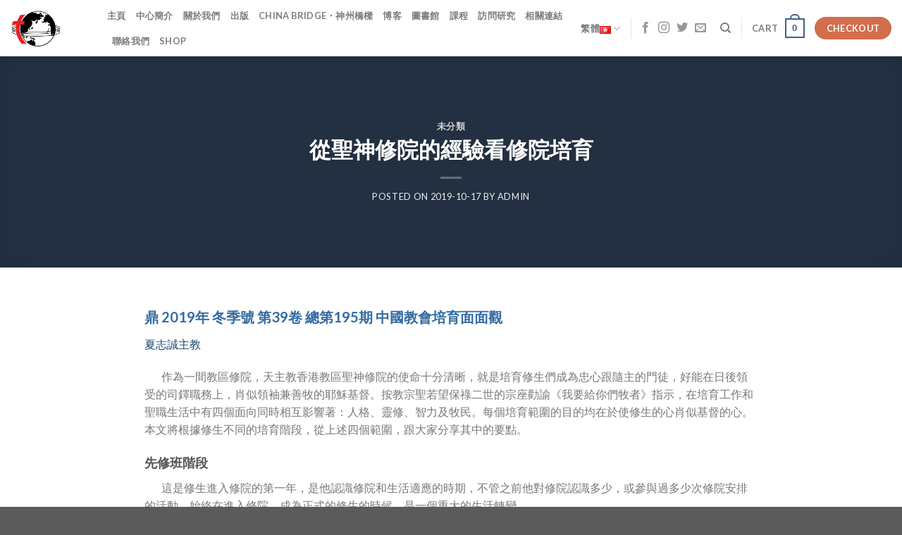

--- FILE ---
content_type: text/html; charset=UTF-8
request_url: https://hsstudyc.org.hk/tripod195_03/
body_size: 24981
content:
<!DOCTYPE html>
<!--[if IE 9 ]> <html lang="zh-HK" class="ie9 loading-site no-js"> <![endif]-->
<!--[if IE 8 ]> <html lang="zh-HK" class="ie8 loading-site no-js"> <![endif]-->
<!--[if (gte IE 9)|!(IE)]><!--><html lang="zh-HK" class="loading-site no-js"> <!--<![endif]-->
<head>
	<meta charset="UTF-8" />
	<link rel="profile" href="https://gmpg.org/xfn/11" />
	<link rel="pingback" href="https://hsstudyc.org.hk/xmlrpc.php" />

	<script>(function(html){html.className = html.className.replace(/\bno-js\b/,'js')})(document.documentElement);</script>
<meta name='robots' content='index, follow, max-image-preview:large, max-snippet:-1, max-video-preview:-1' />
<meta name="viewport" content="width=device-width, initial-scale=1, maximum-scale=1" />
	<!-- This site is optimized with the Yoast SEO plugin v19.9 - https://yoast.com/wordpress/plugins/seo/ -->
	<title>從聖神修院的經驗看修院培育 - 聖神研究中心 Holy Spirit Study Centre</title>
	<meta name="description" content="聖神研究中心 (Holy Spirit Study Centre) 是天主教香港教區屬下機構，由已故香港主教胡振中樞機發起，一九八零年創立。其宗旨是協助教區當局對中國不斷轉變的情況作出適當的回應，以及推動本地教友聯同普世教會負起關心中國教會和中國社會的使命。本中心乃一研究機構，主要工作包括：觀察、搜集、研討、分析有關中國的資料，並培育本地教友，俾能加深對中國及中國教會的認識和關懷。" />
	<link rel="canonical" href="https://hsstudyc.org.hk/tripod195_03/" />
	<meta property="og:locale" content="zh_HK" />
	<meta property="og:type" content="article" />
	<meta property="og:title" content="從聖神修院的經驗看修院培育 - 聖神研究中心 Holy Spirit Study Centre" />
	<meta property="og:description" content="聖神研究中心 (Holy Spirit Study Centre) 是天主教香港教區屬下機構，由已故香港主教胡振中樞機發起，一九八零年創立。其宗旨是協助教區當局對中國不斷轉變的情況作出適當的回應，以及推動本地教友聯同普世教會負起關心中國教會和中國社會的使命。本中心乃一研究機構，主要工作包括：觀察、搜集、研討、分析有關中國的資料，並培育本地教友，俾能加深對中國及中國教會的認識和關懷。" />
	<meta property="og:url" content="https://hsstudyc.org.hk/tripod195_03/" />
	<meta property="og:site_name" content="聖神研究中心 Holy Spirit Study Centre" />
	<meta property="article:published_time" content="2019-10-17T14:42:11+00:00" />
	<meta property="article:modified_time" content="2021-09-17T15:07:56+00:00" />
	<meta name="author" content="ADMIN" />
	<meta name="twitter:card" content="summary_large_image" />
	<meta name="twitter:label1" content="作者" />
	<meta name="twitter:data1" content="ADMIN" />
	<meta name="twitter:label2" content="預計閱讀時間" />
	<meta name="twitter:data2" content="1 分鐘" />
	<script type="application/ld+json" class="yoast-schema-graph">{"@context":"https://schema.org","@graph":[{"@type":"Article","@id":"https://hsstudyc.org.hk/tripod195_03/#article","isPartOf":{"@id":"https://hsstudyc.org.hk/tripod195_03/"},"author":{"name":"ADMIN","@id":"https://hsstudyc.org.hk/#/schema/person/2cdaea9bbd94d79157ff0445c39fb158"},"headline":"從聖神修院的經驗看修院培育","datePublished":"2019-10-17T14:42:11+00:00","dateModified":"2021-09-17T15:07:56+00:00","mainEntityOfPage":{"@id":"https://hsstudyc.org.hk/tripod195_03/"},"wordCount":155,"publisher":{"@id":"https://hsstudyc.org.hk/#organization"},"keywords":["冬季號","總第195期","鼎 2019年"],"inLanguage":"zh-HK"},{"@type":"WebPage","@id":"https://hsstudyc.org.hk/tripod195_03/","url":"https://hsstudyc.org.hk/tripod195_03/","name":"從聖神修院的經驗看修院培育 - 聖神研究中心 Holy Spirit Study Centre","isPartOf":{"@id":"https://hsstudyc.org.hk/#website"},"datePublished":"2019-10-17T14:42:11+00:00","dateModified":"2021-09-17T15:07:56+00:00","description":"聖神研究中心 (Holy Spirit Study Centre) 是天主教香港教區屬下機構，由已故香港主教胡振中樞機發起，一九八零年創立。其宗旨是協助教區當局對中國不斷轉變的情況作出適當的回應，以及推動本地教友聯同普世教會負起關心中國教會和中國社會的使命。本中心乃一研究機構，主要工作包括：觀察、搜集、研討、分析有關中國的資料，並培育本地教友，俾能加深對中國及中國教會的認識和關懷。","breadcrumb":{"@id":"https://hsstudyc.org.hk/tripod195_03/#breadcrumb"},"inLanguage":"zh-HK","potentialAction":[{"@type":"ReadAction","target":["https://hsstudyc.org.hk/tripod195_03/"]}]},{"@type":"BreadcrumbList","@id":"https://hsstudyc.org.hk/tripod195_03/#breadcrumb","itemListElement":[{"@type":"ListItem","position":1,"name":"Home","item":"https://hsstudyc.org.hk/"},{"@type":"ListItem","position":2,"name":"BLOG","item":"https://hsstudyc.org.hk/blog/"},{"@type":"ListItem","position":3,"name":"從聖神修院的經驗看修院培育"}]},{"@type":"WebSite","@id":"https://hsstudyc.org.hk/#website","url":"https://hsstudyc.org.hk/","name":"聖神研究中心 Holy Spirit Study Centre","description":"聖神研究中心 Holy Spirit Study Centre","publisher":{"@id":"https://hsstudyc.org.hk/#organization"},"potentialAction":[{"@type":"SearchAction","target":{"@type":"EntryPoint","urlTemplate":"https://hsstudyc.org.hk/?s={search_term_string}"},"query-input":"required name=search_term_string"}],"inLanguage":"zh-HK"},{"@type":"Organization","@id":"https://hsstudyc.org.hk/#organization","name":"聖神研究中心","url":"https://hsstudyc.org.hk/","logo":{"@type":"ImageObject","inLanguage":"zh-HK","@id":"https://hsstudyc.org.hk/#/schema/logo/image/","url":"https://hsstudyc.org.hk/wp-content/uploads/2022/11/hssclogo_Final.png","contentUrl":"https://hsstudyc.org.hk/wp-content/uploads/2022/11/hssclogo_Final.png","width":2000,"height":2000,"caption":"聖神研究中心"},"image":{"@id":"https://hsstudyc.org.hk/#/schema/logo/image/"}},{"@type":"Person","@id":"https://hsstudyc.org.hk/#/schema/person/2cdaea9bbd94d79157ff0445c39fb158","name":"ADMIN","image":{"@type":"ImageObject","inLanguage":"zh-HK","@id":"https://hsstudyc.org.hk/#/schema/person/image/","url":"https://secure.gravatar.com/avatar/9a3027af151a0b70c92422d2187ceb7fc8bbf36bef03c8e79732191ea471973c?s=96&d=mm&r=g","contentUrl":"https://secure.gravatar.com/avatar/9a3027af151a0b70c92422d2187ceb7fc8bbf36bef03c8e79732191ea471973c?s=96&d=mm&r=g","caption":"ADMIN"},"url":"https://hsstudyc.org.hk/author/chungbie/"}]}</script>
	<!-- / Yoast SEO plugin. -->


<link rel='dns-prefetch' href='//fonts.googleapis.com' />
<link rel="alternate" type="application/rss+xml" title="訂閱《聖神研究中心 Holy Spirit Study Centre》&raquo; 資訊提供" href="https://hsstudyc.org.hk/feed/" />
<link rel="alternate" type="application/rss+xml" title="訂閱《聖神研究中心 Holy Spirit Study Centre》&raquo; 留言的資訊提供" href="https://hsstudyc.org.hk/comments/feed/" />
<link rel="alternate" title="oEmbed (JSON)" type="application/json+oembed" href="https://hsstudyc.org.hk/wp-json/oembed/1.0/embed?url=https%3A%2F%2Fhsstudyc.org.hk%2Ftripod195_03%2F" />
<link rel="alternate" title="oEmbed (XML)" type="text/xml+oembed" href="https://hsstudyc.org.hk/wp-json/oembed/1.0/embed?url=https%3A%2F%2Fhsstudyc.org.hk%2Ftripod195_03%2F&#038;format=xml" />
<style id='wp-img-auto-sizes-contain-inline-css' type='text/css'>
img:is([sizes=auto i],[sizes^="auto," i]){contain-intrinsic-size:3000px 1500px}
/*# sourceURL=wp-img-auto-sizes-contain-inline-css */
</style>
<style id='wp-emoji-styles-inline-css' type='text/css'>

	img.wp-smiley, img.emoji {
		display: inline !important;
		border: none !important;
		box-shadow: none !important;
		height: 1em !important;
		width: 1em !important;
		margin: 0 0.07em !important;
		vertical-align: -0.1em !important;
		background: none !important;
		padding: 0 !important;
	}
/*# sourceURL=wp-emoji-styles-inline-css */
</style>
<style id='wp-block-library-inline-css' type='text/css'>
:root{--wp-block-synced-color:#7a00df;--wp-block-synced-color--rgb:122,0,223;--wp-bound-block-color:var(--wp-block-synced-color);--wp-editor-canvas-background:#ddd;--wp-admin-theme-color:#007cba;--wp-admin-theme-color--rgb:0,124,186;--wp-admin-theme-color-darker-10:#006ba1;--wp-admin-theme-color-darker-10--rgb:0,107,160.5;--wp-admin-theme-color-darker-20:#005a87;--wp-admin-theme-color-darker-20--rgb:0,90,135;--wp-admin-border-width-focus:2px}@media (min-resolution:192dpi){:root{--wp-admin-border-width-focus:1.5px}}.wp-element-button{cursor:pointer}:root .has-very-light-gray-background-color{background-color:#eee}:root .has-very-dark-gray-background-color{background-color:#313131}:root .has-very-light-gray-color{color:#eee}:root .has-very-dark-gray-color{color:#313131}:root .has-vivid-green-cyan-to-vivid-cyan-blue-gradient-background{background:linear-gradient(135deg,#00d084,#0693e3)}:root .has-purple-crush-gradient-background{background:linear-gradient(135deg,#34e2e4,#4721fb 50%,#ab1dfe)}:root .has-hazy-dawn-gradient-background{background:linear-gradient(135deg,#faaca8,#dad0ec)}:root .has-subdued-olive-gradient-background{background:linear-gradient(135deg,#fafae1,#67a671)}:root .has-atomic-cream-gradient-background{background:linear-gradient(135deg,#fdd79a,#004a59)}:root .has-nightshade-gradient-background{background:linear-gradient(135deg,#330968,#31cdcf)}:root .has-midnight-gradient-background{background:linear-gradient(135deg,#020381,#2874fc)}:root{--wp--preset--font-size--normal:16px;--wp--preset--font-size--huge:42px}.has-regular-font-size{font-size:1em}.has-larger-font-size{font-size:2.625em}.has-normal-font-size{font-size:var(--wp--preset--font-size--normal)}.has-huge-font-size{font-size:var(--wp--preset--font-size--huge)}.has-text-align-center{text-align:center}.has-text-align-left{text-align:left}.has-text-align-right{text-align:right}.has-fit-text{white-space:nowrap!important}#end-resizable-editor-section{display:none}.aligncenter{clear:both}.items-justified-left{justify-content:flex-start}.items-justified-center{justify-content:center}.items-justified-right{justify-content:flex-end}.items-justified-space-between{justify-content:space-between}.screen-reader-text{border:0;clip-path:inset(50%);height:1px;margin:-1px;overflow:hidden;padding:0;position:absolute;width:1px;word-wrap:normal!important}.screen-reader-text:focus{background-color:#ddd;clip-path:none;color:#444;display:block;font-size:1em;height:auto;left:5px;line-height:normal;padding:15px 23px 14px;text-decoration:none;top:5px;width:auto;z-index:100000}html :where(.has-border-color){border-style:solid}html :where([style*=border-top-color]){border-top-style:solid}html :where([style*=border-right-color]){border-right-style:solid}html :where([style*=border-bottom-color]){border-bottom-style:solid}html :where([style*=border-left-color]){border-left-style:solid}html :where([style*=border-width]){border-style:solid}html :where([style*=border-top-width]){border-top-style:solid}html :where([style*=border-right-width]){border-right-style:solid}html :where([style*=border-bottom-width]){border-bottom-style:solid}html :where([style*=border-left-width]){border-left-style:solid}html :where(img[class*=wp-image-]){height:auto;max-width:100%}:where(figure){margin:0 0 1em}html :where(.is-position-sticky){--wp-admin--admin-bar--position-offset:var(--wp-admin--admin-bar--height,0px)}@media screen and (max-width:600px){html :where(.is-position-sticky){--wp-admin--admin-bar--position-offset:0px}}

/*# sourceURL=wp-block-library-inline-css */
</style><style id='wp-block-heading-inline-css' type='text/css'>
h1:where(.wp-block-heading).has-background,h2:where(.wp-block-heading).has-background,h3:where(.wp-block-heading).has-background,h4:where(.wp-block-heading).has-background,h5:where(.wp-block-heading).has-background,h6:where(.wp-block-heading).has-background{padding:1.25em 2.375em}h1.has-text-align-left[style*=writing-mode]:where([style*=vertical-lr]),h1.has-text-align-right[style*=writing-mode]:where([style*=vertical-rl]),h2.has-text-align-left[style*=writing-mode]:where([style*=vertical-lr]),h2.has-text-align-right[style*=writing-mode]:where([style*=vertical-rl]),h3.has-text-align-left[style*=writing-mode]:where([style*=vertical-lr]),h3.has-text-align-right[style*=writing-mode]:where([style*=vertical-rl]),h4.has-text-align-left[style*=writing-mode]:where([style*=vertical-lr]),h4.has-text-align-right[style*=writing-mode]:where([style*=vertical-rl]),h5.has-text-align-left[style*=writing-mode]:where([style*=vertical-lr]),h5.has-text-align-right[style*=writing-mode]:where([style*=vertical-rl]),h6.has-text-align-left[style*=writing-mode]:where([style*=vertical-lr]),h6.has-text-align-right[style*=writing-mode]:where([style*=vertical-rl]){rotate:180deg}
/*# sourceURL=https://hsstudyc.org.hk/wp-includes/blocks/heading/style.min.css */
</style>
<style id='wp-block-paragraph-inline-css' type='text/css'>
.is-small-text{font-size:.875em}.is-regular-text{font-size:1em}.is-large-text{font-size:2.25em}.is-larger-text{font-size:3em}.has-drop-cap:not(:focus):first-letter{float:left;font-size:8.4em;font-style:normal;font-weight:100;line-height:.68;margin:.05em .1em 0 0;text-transform:uppercase}body.rtl .has-drop-cap:not(:focus):first-letter{float:none;margin-left:.1em}p.has-drop-cap.has-background{overflow:hidden}:root :where(p.has-background){padding:1.25em 2.375em}:where(p.has-text-color:not(.has-link-color)) a{color:inherit}p.has-text-align-left[style*="writing-mode:vertical-lr"],p.has-text-align-right[style*="writing-mode:vertical-rl"]{rotate:180deg}
/*# sourceURL=https://hsstudyc.org.hk/wp-includes/blocks/paragraph/style.min.css */
</style>
<style id='global-styles-inline-css' type='text/css'>
:root{--wp--preset--aspect-ratio--square: 1;--wp--preset--aspect-ratio--4-3: 4/3;--wp--preset--aspect-ratio--3-4: 3/4;--wp--preset--aspect-ratio--3-2: 3/2;--wp--preset--aspect-ratio--2-3: 2/3;--wp--preset--aspect-ratio--16-9: 16/9;--wp--preset--aspect-ratio--9-16: 9/16;--wp--preset--color--black: #000000;--wp--preset--color--cyan-bluish-gray: #abb8c3;--wp--preset--color--white: #ffffff;--wp--preset--color--pale-pink: #f78da7;--wp--preset--color--vivid-red: #cf2e2e;--wp--preset--color--luminous-vivid-orange: #ff6900;--wp--preset--color--luminous-vivid-amber: #fcb900;--wp--preset--color--light-green-cyan: #7bdcb5;--wp--preset--color--vivid-green-cyan: #00d084;--wp--preset--color--pale-cyan-blue: #8ed1fc;--wp--preset--color--vivid-cyan-blue: #0693e3;--wp--preset--color--vivid-purple: #9b51e0;--wp--preset--gradient--vivid-cyan-blue-to-vivid-purple: linear-gradient(135deg,rgb(6,147,227) 0%,rgb(155,81,224) 100%);--wp--preset--gradient--light-green-cyan-to-vivid-green-cyan: linear-gradient(135deg,rgb(122,220,180) 0%,rgb(0,208,130) 100%);--wp--preset--gradient--luminous-vivid-amber-to-luminous-vivid-orange: linear-gradient(135deg,rgb(252,185,0) 0%,rgb(255,105,0) 100%);--wp--preset--gradient--luminous-vivid-orange-to-vivid-red: linear-gradient(135deg,rgb(255,105,0) 0%,rgb(207,46,46) 100%);--wp--preset--gradient--very-light-gray-to-cyan-bluish-gray: linear-gradient(135deg,rgb(238,238,238) 0%,rgb(169,184,195) 100%);--wp--preset--gradient--cool-to-warm-spectrum: linear-gradient(135deg,rgb(74,234,220) 0%,rgb(151,120,209) 20%,rgb(207,42,186) 40%,rgb(238,44,130) 60%,rgb(251,105,98) 80%,rgb(254,248,76) 100%);--wp--preset--gradient--blush-light-purple: linear-gradient(135deg,rgb(255,206,236) 0%,rgb(152,150,240) 100%);--wp--preset--gradient--blush-bordeaux: linear-gradient(135deg,rgb(254,205,165) 0%,rgb(254,45,45) 50%,rgb(107,0,62) 100%);--wp--preset--gradient--luminous-dusk: linear-gradient(135deg,rgb(255,203,112) 0%,rgb(199,81,192) 50%,rgb(65,88,208) 100%);--wp--preset--gradient--pale-ocean: linear-gradient(135deg,rgb(255,245,203) 0%,rgb(182,227,212) 50%,rgb(51,167,181) 100%);--wp--preset--gradient--electric-grass: linear-gradient(135deg,rgb(202,248,128) 0%,rgb(113,206,126) 100%);--wp--preset--gradient--midnight: linear-gradient(135deg,rgb(2,3,129) 0%,rgb(40,116,252) 100%);--wp--preset--font-size--small: 13px;--wp--preset--font-size--medium: 20px;--wp--preset--font-size--large: 36px;--wp--preset--font-size--x-large: 42px;--wp--preset--spacing--20: 0.44rem;--wp--preset--spacing--30: 0.67rem;--wp--preset--spacing--40: 1rem;--wp--preset--spacing--50: 1.5rem;--wp--preset--spacing--60: 2.25rem;--wp--preset--spacing--70: 3.38rem;--wp--preset--spacing--80: 5.06rem;--wp--preset--shadow--natural: 6px 6px 9px rgba(0, 0, 0, 0.2);--wp--preset--shadow--deep: 12px 12px 50px rgba(0, 0, 0, 0.4);--wp--preset--shadow--sharp: 6px 6px 0px rgba(0, 0, 0, 0.2);--wp--preset--shadow--outlined: 6px 6px 0px -3px rgb(255, 255, 255), 6px 6px rgb(0, 0, 0);--wp--preset--shadow--crisp: 6px 6px 0px rgb(0, 0, 0);}:where(.is-layout-flex){gap: 0.5em;}:where(.is-layout-grid){gap: 0.5em;}body .is-layout-flex{display: flex;}.is-layout-flex{flex-wrap: wrap;align-items: center;}.is-layout-flex > :is(*, div){margin: 0;}body .is-layout-grid{display: grid;}.is-layout-grid > :is(*, div){margin: 0;}:where(.wp-block-columns.is-layout-flex){gap: 2em;}:where(.wp-block-columns.is-layout-grid){gap: 2em;}:where(.wp-block-post-template.is-layout-flex){gap: 1.25em;}:where(.wp-block-post-template.is-layout-grid){gap: 1.25em;}.has-black-color{color: var(--wp--preset--color--black) !important;}.has-cyan-bluish-gray-color{color: var(--wp--preset--color--cyan-bluish-gray) !important;}.has-white-color{color: var(--wp--preset--color--white) !important;}.has-pale-pink-color{color: var(--wp--preset--color--pale-pink) !important;}.has-vivid-red-color{color: var(--wp--preset--color--vivid-red) !important;}.has-luminous-vivid-orange-color{color: var(--wp--preset--color--luminous-vivid-orange) !important;}.has-luminous-vivid-amber-color{color: var(--wp--preset--color--luminous-vivid-amber) !important;}.has-light-green-cyan-color{color: var(--wp--preset--color--light-green-cyan) !important;}.has-vivid-green-cyan-color{color: var(--wp--preset--color--vivid-green-cyan) !important;}.has-pale-cyan-blue-color{color: var(--wp--preset--color--pale-cyan-blue) !important;}.has-vivid-cyan-blue-color{color: var(--wp--preset--color--vivid-cyan-blue) !important;}.has-vivid-purple-color{color: var(--wp--preset--color--vivid-purple) !important;}.has-black-background-color{background-color: var(--wp--preset--color--black) !important;}.has-cyan-bluish-gray-background-color{background-color: var(--wp--preset--color--cyan-bluish-gray) !important;}.has-white-background-color{background-color: var(--wp--preset--color--white) !important;}.has-pale-pink-background-color{background-color: var(--wp--preset--color--pale-pink) !important;}.has-vivid-red-background-color{background-color: var(--wp--preset--color--vivid-red) !important;}.has-luminous-vivid-orange-background-color{background-color: var(--wp--preset--color--luminous-vivid-orange) !important;}.has-luminous-vivid-amber-background-color{background-color: var(--wp--preset--color--luminous-vivid-amber) !important;}.has-light-green-cyan-background-color{background-color: var(--wp--preset--color--light-green-cyan) !important;}.has-vivid-green-cyan-background-color{background-color: var(--wp--preset--color--vivid-green-cyan) !important;}.has-pale-cyan-blue-background-color{background-color: var(--wp--preset--color--pale-cyan-blue) !important;}.has-vivid-cyan-blue-background-color{background-color: var(--wp--preset--color--vivid-cyan-blue) !important;}.has-vivid-purple-background-color{background-color: var(--wp--preset--color--vivid-purple) !important;}.has-black-border-color{border-color: var(--wp--preset--color--black) !important;}.has-cyan-bluish-gray-border-color{border-color: var(--wp--preset--color--cyan-bluish-gray) !important;}.has-white-border-color{border-color: var(--wp--preset--color--white) !important;}.has-pale-pink-border-color{border-color: var(--wp--preset--color--pale-pink) !important;}.has-vivid-red-border-color{border-color: var(--wp--preset--color--vivid-red) !important;}.has-luminous-vivid-orange-border-color{border-color: var(--wp--preset--color--luminous-vivid-orange) !important;}.has-luminous-vivid-amber-border-color{border-color: var(--wp--preset--color--luminous-vivid-amber) !important;}.has-light-green-cyan-border-color{border-color: var(--wp--preset--color--light-green-cyan) !important;}.has-vivid-green-cyan-border-color{border-color: var(--wp--preset--color--vivid-green-cyan) !important;}.has-pale-cyan-blue-border-color{border-color: var(--wp--preset--color--pale-cyan-blue) !important;}.has-vivid-cyan-blue-border-color{border-color: var(--wp--preset--color--vivid-cyan-blue) !important;}.has-vivid-purple-border-color{border-color: var(--wp--preset--color--vivid-purple) !important;}.has-vivid-cyan-blue-to-vivid-purple-gradient-background{background: var(--wp--preset--gradient--vivid-cyan-blue-to-vivid-purple) !important;}.has-light-green-cyan-to-vivid-green-cyan-gradient-background{background: var(--wp--preset--gradient--light-green-cyan-to-vivid-green-cyan) !important;}.has-luminous-vivid-amber-to-luminous-vivid-orange-gradient-background{background: var(--wp--preset--gradient--luminous-vivid-amber-to-luminous-vivid-orange) !important;}.has-luminous-vivid-orange-to-vivid-red-gradient-background{background: var(--wp--preset--gradient--luminous-vivid-orange-to-vivid-red) !important;}.has-very-light-gray-to-cyan-bluish-gray-gradient-background{background: var(--wp--preset--gradient--very-light-gray-to-cyan-bluish-gray) !important;}.has-cool-to-warm-spectrum-gradient-background{background: var(--wp--preset--gradient--cool-to-warm-spectrum) !important;}.has-blush-light-purple-gradient-background{background: var(--wp--preset--gradient--blush-light-purple) !important;}.has-blush-bordeaux-gradient-background{background: var(--wp--preset--gradient--blush-bordeaux) !important;}.has-luminous-dusk-gradient-background{background: var(--wp--preset--gradient--luminous-dusk) !important;}.has-pale-ocean-gradient-background{background: var(--wp--preset--gradient--pale-ocean) !important;}.has-electric-grass-gradient-background{background: var(--wp--preset--gradient--electric-grass) !important;}.has-midnight-gradient-background{background: var(--wp--preset--gradient--midnight) !important;}.has-small-font-size{font-size: var(--wp--preset--font-size--small) !important;}.has-medium-font-size{font-size: var(--wp--preset--font-size--medium) !important;}.has-large-font-size{font-size: var(--wp--preset--font-size--large) !important;}.has-x-large-font-size{font-size: var(--wp--preset--font-size--x-large) !important;}
/*# sourceURL=global-styles-inline-css */
</style>

<style id='classic-theme-styles-inline-css' type='text/css'>
/*! This file is auto-generated */
.wp-block-button__link{color:#fff;background-color:#32373c;border-radius:9999px;box-shadow:none;text-decoration:none;padding:calc(.667em + 2px) calc(1.333em + 2px);font-size:1.125em}.wp-block-file__button{background:#32373c;color:#fff;text-decoration:none}
/*# sourceURL=/wp-includes/css/classic-themes.min.css */
</style>
<link rel='stylesheet' id='contact-form-7-css' href='https://hsstudyc.org.hk/wp-content/plugins/contact-form-7/includes/css/styles.css?ver=5.6' type='text/css' media='all' />
<link rel='stylesheet' id='searchandfilter-css' href='https://hsstudyc.org.hk/wp-content/plugins/search-filter/style.css?ver=1' type='text/css' media='all' />
<style id='woocommerce-inline-inline-css' type='text/css'>
.woocommerce form .form-row .required { visibility: visible; }
/*# sourceURL=woocommerce-inline-inline-css */
</style>
<link rel='stylesheet' id='flatsome-main-css' href='https://hsstudyc.org.hk/wp-content/themes/flatsome/assets/css/flatsome.css?ver=3.14.2' type='text/css' media='all' />
<style id='flatsome-main-inline-css' type='text/css'>
@font-face {
				font-family: "fl-icons";
				font-display: block;
				src: url(https://hsstudyc.org.hk/wp-content/themes/flatsome/assets/css/icons/fl-icons.eot?v=3.14.2);
				src:
					url(https://hsstudyc.org.hk/wp-content/themes/flatsome/assets/css/icons/fl-icons.eot#iefix?v=3.14.2) format("embedded-opentype"),
					url(https://hsstudyc.org.hk/wp-content/themes/flatsome/assets/css/icons/fl-icons.woff2?v=3.14.2) format("woff2"),
					url(https://hsstudyc.org.hk/wp-content/themes/flatsome/assets/css/icons/fl-icons.ttf?v=3.14.2) format("truetype"),
					url(https://hsstudyc.org.hk/wp-content/themes/flatsome/assets/css/icons/fl-icons.woff?v=3.14.2) format("woff"),
					url(https://hsstudyc.org.hk/wp-content/themes/flatsome/assets/css/icons/fl-icons.svg?v=3.14.2#fl-icons) format("svg");
			}
/*# sourceURL=flatsome-main-inline-css */
</style>
<link rel='stylesheet' id='flatsome-shop-css' href='https://hsstudyc.org.hk/wp-content/themes/flatsome/assets/css/flatsome-shop.css?ver=3.14.2' type='text/css' media='all' />
<link rel='stylesheet' id='flatsome-style-css' href='https://hsstudyc.org.hk/wp-content/themes/flatsome/style.css?ver=3.14.2' type='text/css' media='all' />
<link rel='stylesheet' id='flatsome-googlefonts-css' href='//fonts.googleapis.com/css?family=Lato%3Aregular%2C700%2C400%2C700%7CDancing+Script%3Aregular%2C400&#038;display=swap&#038;ver=3.9' type='text/css' media='all' />
<script type="text/javascript" src="https://hsstudyc.org.hk/wp-includes/js/jquery/jquery.min.js?ver=3.7.1" id="jquery-core-js"></script>
<script type="text/javascript" src="https://hsstudyc.org.hk/wp-includes/js/jquery/jquery-migrate.min.js?ver=3.4.1" id="jquery-migrate-js"></script>
<link rel="https://api.w.org/" href="https://hsstudyc.org.hk/wp-json/" /><link rel="alternate" title="JSON" type="application/json" href="https://hsstudyc.org.hk/wp-json/wp/v2/posts/4676" /><link rel="EditURI" type="application/rsd+xml" title="RSD" href="https://hsstudyc.org.hk/xmlrpc.php?rsd" />
<meta name="generator" content="WordPress 6.9" />
<meta name="generator" content="WooCommerce 6.5.1" />
<link rel='shortlink' href='https://hsstudyc.org.hk/?p=4676' />
<style>.bg{opacity: 0; transition: opacity 1s; -webkit-transition: opacity 1s;} .bg-loaded{opacity: 1;}</style><!--[if IE]><link rel="stylesheet" type="text/css" href="https://hsstudyc.org.hk/wp-content/themes/flatsome/assets/css/ie-fallback.css"><script src="//cdnjs.cloudflare.com/ajax/libs/html5shiv/3.6.1/html5shiv.js"></script><script>var head = document.getElementsByTagName('head')[0],style = document.createElement('style');style.type = 'text/css';style.styleSheet.cssText = ':before,:after{content:none !important';head.appendChild(style);setTimeout(function(){head.removeChild(style);}, 0);</script><script src="https://hsstudyc.org.hk/wp-content/themes/flatsome/assets/libs/ie-flexibility.js"></script><![endif]-->	<noscript><style>.woocommerce-product-gallery{ opacity: 1 !important; }</style></noscript>
	<link rel="icon" href="https://hsstudyc.org.hk/wp-content/uploads/2021/09/cropped-hssclogo-32x32.png" sizes="32x32" />
<link rel="icon" href="https://hsstudyc.org.hk/wp-content/uploads/2021/09/cropped-hssclogo-192x192.png" sizes="192x192" />
<link rel="apple-touch-icon" href="https://hsstudyc.org.hk/wp-content/uploads/2021/09/cropped-hssclogo-180x180.png" />
<meta name="msapplication-TileImage" content="https://hsstudyc.org.hk/wp-content/uploads/2021/09/cropped-hssclogo-270x270.png" />
<style id="custom-css" type="text/css">:root {--primary-color: #446084;}.header-main{height: 80px}#logo img{max-height: 80px}#logo{width:107px;}#logo img{padding:4px 0;}.header-bottom{min-height: 55px}.header-top{min-height: 30px}.transparent .header-main{height: 90px}.transparent #logo img{max-height: 90px}.has-transparent + .page-title:first-of-type,.has-transparent + #main > .page-title,.has-transparent + #main > div > .page-title,.has-transparent + #main .page-header-wrapper:first-of-type .page-title{padding-top: 90px;}.header.show-on-scroll,.stuck .header-main{height:70px!important}.stuck #logo img{max-height: 70px!important}.header-bottom {background-color: #f1f1f1}.top-bar-nav > li > a{line-height: 9px }.header-main .nav > li > a{line-height: 16px }.stuck .header-main .nav > li > a{line-height: 50px }.header-bottom-nav > li > a{line-height: 16px }@media (max-width: 549px) {.header-main{height: 70px}#logo img{max-height: 70px}}.nav-dropdown{font-size:82%}body{font-family:"Lato", sans-serif}body{font-weight: 400}.nav > li > a {font-family:"Lato", sans-serif;}.mobile-sidebar-levels-2 .nav > li > ul > li > a {font-family:"Lato", sans-serif;}.nav > li > a {font-weight: 700;}.mobile-sidebar-levels-2 .nav > li > ul > li > a {font-weight: 700;}h1,h2,h3,h4,h5,h6,.heading-font, .off-canvas-center .nav-sidebar.nav-vertical > li > a{font-family: "Lato", sans-serif;}h1,h2,h3,h4,h5,h6,.heading-font,.banner h1,.banner h2{font-weight: 700;}.alt-font{font-family: "Dancing Script", sans-serif;}.alt-font{font-weight: 400!important;}a{color: #255269;}a:hover{color: #0294b4;}.tagcloud a:hover{border-color: #0294b4;background-color: #0294b4;}@media screen and (min-width: 550px){.products .box-vertical .box-image{min-width: 200px!important;width: 200px!important;}}.label-new.menu-item > a:after{content:"New";}.label-hot.menu-item > a:after{content:"Hot";}.label-sale.menu-item > a:after{content:"Sale";}.label-popular.menu-item > a:after{content:"Popular";}</style>		<style type="text/css" id="wp-custom-css">
			#myBtn {
  display: none; /* Hidden by default */
  position: fixed; /* Fixed/sticky position */
  bottom: 20px; /* Place the button at the bottom of the page */
  right: 30px; /* Place the button 30px from the right */
  z-index: 99; /* Make sure it does not overlap */
  border: none; /* Remove borders */
  outline: none; /* Remove outline */
  background-color: red; /* Set a background color */
  color: white; /* Text color */
  cursor: pointer; /* Add a mouse pointer on hover */
  padding: 15px; /* Some padding */
  border-radius: 10px; /* Rounded corners */
  font-size: 18px; /* Increase font size */
}

#myBtn:hover {
  background-color: #555; /* Add a dark-grey background on hover */
}
		</style>
		</head>

<body data-rsssl=1 class="wp-singular post-template-default single single-post postid-4676 single-format-standard wp-theme-flatsome theme-flatsome woocommerce-no-js full-width lightbox nav-dropdown-has-arrow nav-dropdown-has-shadow nav-dropdown-has-border">


<a class="skip-link screen-reader-text" href="#main">Skip to content</a>

<div id="wrapper">

	
	<header id="header" class="header header-full-width has-sticky sticky-jump">
		<div class="header-wrapper">
			<div id="masthead" class="header-main ">
      <div class="header-inner flex-row container logo-left" role="navigation">

          <!-- Logo -->
          <div id="logo" class="flex-col logo">
            <!-- Header logo -->
<a href="https://hsstudyc.org.hk/" title="聖神研究中心 Holy Spirit Study Centre - 聖神研究中心 Holy Spirit Study Centre" rel="home">
    <img width="107" height="80" src="https://hsstudyc.org.hk/wp-content/uploads/2021/09/hssclogo_Final.png" class="header_logo header-logo" alt="聖神研究中心 Holy Spirit Study Centre"/><img  width="107" height="80" src="https://hsstudyc.org.hk/wp-content/uploads/2021/09/hssclogo_Final.png" class="header-logo-dark" alt="聖神研究中心 Holy Spirit Study Centre"/></a>
          </div>

          <!-- Mobile Left Elements -->
          <div class="flex-col show-for-medium flex-left">
            <ul class="mobile-nav nav nav-left ">
              <li class="nav-icon has-icon">
  		<a href="#" data-open="#main-menu" data-pos="left" data-bg="main-menu-overlay" data-color="" class="is-small" aria-label="Menu" aria-controls="main-menu" aria-expanded="false">
		
		  <i class="icon-menu" ></i>
		  		</a>
	</li>            </ul>
          </div>

          <!-- Left Elements -->
          <div class="flex-col hide-for-medium flex-left
            flex-grow">
            <ul class="header-nav header-nav-main nav nav-left  nav-uppercase" >
              <li id="menu-item-725" class="menu-item menu-item-type-post_type menu-item-object-page menu-item-home menu-item-725 menu-item-design-default"><a href="https://hsstudyc.org.hk/" class="nav-top-link">主頁</a></li>
<li id="menu-item-4526" class="menu-item menu-item-type-post_type menu-item-object-page menu-item-4526 menu-item-design-default"><a href="https://hsstudyc.org.hk/%e4%b8%ad%e5%bf%83%e7%b0%a1%e4%bb%8b/" class="nav-top-link">中心簡介</a></li>
<li id="menu-item-714" class="menu-item menu-item-type-post_type menu-item-object-page menu-item-714 menu-item-design-default"><a href="https://hsstudyc.org.hk/%e9%97%9c%e6%96%bc%e6%88%91%e5%80%91/" class="nav-top-link">關於我們</a></li>
<li id="menu-item-9472" class="menu-item menu-item-type-post_type menu-item-object-page menu-item-9472 menu-item-design-default"><a href="https://hsstudyc.org.hk/%e5%87%ba%e7%89%88/" class="nav-top-link">出版</a></li>
<li id="menu-item-9610" class="menu-item menu-item-type-post_type menu-item-object-page menu-item-9610 menu-item-design-default"><a href="https://hsstudyc.org.hk/china_bridge/" class="nav-top-link">China Bridge・神州橋樑</a></li>
<li id="menu-item-9761" class="menu-item menu-item-type-post_type menu-item-object-page menu-item-9761 menu-item-design-default"><a href="https://hsstudyc.org.hk/%e5%8d%9a%e5%ae%a2/" class="nav-top-link">博客</a></li>
<li id="menu-item-9805" class="menu-item menu-item-type-post_type menu-item-object-page menu-item-9805 menu-item-design-default"><a href="https://hsstudyc.org.hk/%e5%9c%96%e6%9b%b8%e9%a4%a8/" class="nav-top-link">圖書館</a></li>
<li id="menu-item-10501" class="menu-item menu-item-type-post_type menu-item-object-page menu-item-10501 menu-item-design-default"><a href="https://hsstudyc.org.hk/course/" class="nav-top-link">課程</a></li>
<li id="menu-item-9772" class="menu-item menu-item-type-post_type menu-item-object-page menu-item-9772 menu-item-design-default"><a href="https://hsstudyc.org.hk/visitingresearcher/" class="nav-top-link">訪問研究</a></li>
<li id="menu-item-836" class="menu-item menu-item-type-post_type menu-item-object-page menu-item-836 menu-item-design-default"><a href="https://hsstudyc.org.hk/link/" class="nav-top-link">相關連結</a></li>
<li id="menu-item-4459" class="menu-item menu-item-type-post_type menu-item-object-page menu-item-4459 menu-item-design-default"><a href="https://hsstudyc.org.hk/contactus2021/" class="nav-top-link">聯絡我們</a></li>
<li id="menu-item-720" class="menu-item menu-item-type-post_type menu-item-object-page menu-item-720 menu-item-design-default"><a href="https://hsstudyc.org.hk/shop/" class="nav-top-link">SHOP</a></li>
            </ul>
          </div>

          <!-- Right Elements -->
          <div class="flex-col hide-for-medium flex-right">
            <ul class="header-nav header-nav-main nav nav-right  nav-uppercase">
              <li class="has-dropdown header-language-dropdown">
	<a href="#">
		繁體		<i class="image-icon"><img src="https://hsstudyc.org.hk/wp-content/plugins/polylang/flags/hk.png" alt="繁體"/></i>		<i class="icon-angle-down" ></i>	</a>
	<ul class="nav-dropdown nav-dropdown-simple">
		<li><a href="https://hsstudyc.org.hk/tripod195_03/" hreflang="zh"><i class="icon-image"><img src="https://hsstudyc.org.hk/wp-content/plugins/polylang/flags/hk.png" alt="繁體"/></i> 繁體</a></li><li><a href="https://hsstudyc.org.hk/en/home-en/" hreflang="en"><i class="icon-image"><img src="https://hsstudyc.org.hk/wp-content/plugins/polylang/flags/gb.png" alt="ENG"/></i> ENG</a></li>	</ul>
</li>
<li class="header-divider"></li><li class="html header-social-icons ml-0">
	<div class="social-icons follow-icons" ><a href="https://www.facebook.com/聖神研究中心-Holy-Spirit-Study-Centre-830028233751442" target="_blank" data-label="Facebook" rel="noopener noreferrer nofollow" class="icon plain facebook tooltip" title="Follow on Facebook" aria-label="Follow on Facebook"><i class="icon-facebook" ></i></a><a href="https://www.instagram.com/hsstudyc/" target="_blank" rel="noopener noreferrer nofollow" data-label="Instagram" class="icon plain  instagram tooltip" title="Follow on Instagram" aria-label="Follow on Instagram"><i class="icon-instagram" ></i></a><a href="http://url" target="_blank" data-label="Twitter" rel="noopener noreferrer nofollow" class="icon plain  twitter tooltip" title="Follow on Twitter" aria-label="Follow on Twitter"><i class="icon-twitter" ></i></a><a href="/cdn-cgi/l/email-protection#dca5b3a9ae9cb9b1bdb5b0" data-label="E-mail" rel="nofollow" class="icon plain  email tooltip" title="Send us an email" aria-label="Send us an email"><i class="icon-envelop" ></i></a></div></li><li class="header-search header-search-dropdown has-icon has-dropdown menu-item-has-children">
		<a href="#" aria-label="Search" class="is-small"><i class="icon-search" ></i></a>
		<ul class="nav-dropdown nav-dropdown-simple">
	 	<li class="header-search-form search-form html relative has-icon">
	<div class="header-search-form-wrapper">
		<div class="searchform-wrapper ux-search-box relative is-normal"><form role="search" method="get" class="searchform" action="https://hsstudyc.org.hk/">
	<div class="flex-row relative">
						<div class="flex-col flex-grow">
			<label class="screen-reader-text" for="woocommerce-product-search-field-0">Search for:</label>
			<input type="search" id="woocommerce-product-search-field-0" class="search-field mb-0" placeholder="Search&hellip;" value="" name="s" />
			<input type="hidden" name="post_type" value="product" />
							<input type="hidden" name="lang" value="zh" />
					</div>
		<div class="flex-col">
			<button type="submit" value="Search" class="ux-search-submit submit-button secondary button icon mb-0" aria-label="Submit">
				<i class="icon-search" ></i>			</button>
		</div>
	</div>
	<div class="live-search-results text-left z-top"></div>
</form>
</div>	</div>
</li>	</ul>
</li>
<li class="header-divider"></li><li class="cart-item has-icon has-dropdown">

<a href="https://hsstudyc.org.hk/cart-2/" title="Cart" class="header-cart-link is-small">


<span class="header-cart-title">
   Cart     </span>

    <span class="cart-icon image-icon">
    <strong>0</strong>
  </span>
  </a>

 <ul class="nav-dropdown nav-dropdown-simple">
    <li class="html widget_shopping_cart">
      <div class="widget_shopping_cart_content">
        

	<p class="woocommerce-mini-cart__empty-message">No products in the cart.</p>


      </div>
    </li>
     </ul>

</li>
<li>
	<div class="cart-checkout-button header-button">
		<a href="https://hsstudyc.org.hk/checkout-2/" class=" button cart-checkout secondary is-small circle">
			<span class="hide-for-small">Checkout</span>
			<span class="show-for-small">+</span>
		</a>
	</div>
</li>
            </ul>
          </div>

          <!-- Mobile Right Elements -->
          <div class="flex-col show-for-medium flex-right">
            <ul class="mobile-nav nav nav-right ">
              <li class="header-search header-search-dropdown has-icon has-dropdown menu-item-has-children">
		<a href="#" aria-label="Search" class="is-small"><i class="icon-search" ></i></a>
		<ul class="nav-dropdown nav-dropdown-simple">
	 	<li class="header-search-form search-form html relative has-icon">
	<div class="header-search-form-wrapper">
		<div class="searchform-wrapper ux-search-box relative is-normal"><form role="search" method="get" class="searchform" action="https://hsstudyc.org.hk/">
	<div class="flex-row relative">
						<div class="flex-col flex-grow">
			<label class="screen-reader-text" for="woocommerce-product-search-field-1">Search for:</label>
			<input type="search" id="woocommerce-product-search-field-1" class="search-field mb-0" placeholder="Search&hellip;" value="" name="s" />
			<input type="hidden" name="post_type" value="product" />
							<input type="hidden" name="lang" value="zh" />
					</div>
		<div class="flex-col">
			<button type="submit" value="Search" class="ux-search-submit submit-button secondary button icon mb-0" aria-label="Submit">
				<i class="icon-search" ></i>			</button>
		</div>
	</div>
	<div class="live-search-results text-left z-top"></div>
</form>
</div>	</div>
</li>	</ul>
</li>
<li class="header-divider"></li><li class="has-dropdown header-language-dropdown">
	<a href="#">
		繁體		<i class="image-icon"><img src="https://hsstudyc.org.hk/wp-content/plugins/polylang/flags/hk.png" alt="繁體"/></i>		<i class="icon-angle-down" ></i>	</a>
	<ul class="nav-dropdown nav-dropdown-simple">
		<li><a href="https://hsstudyc.org.hk/tripod195_03/" hreflang="zh"><i class="icon-image"><img src="https://hsstudyc.org.hk/wp-content/plugins/polylang/flags/hk.png" alt="繁體"/></i> 繁體</a></li><li><a href="https://hsstudyc.org.hk/en/home-en/" hreflang="en"><i class="icon-image"><img src="https://hsstudyc.org.hk/wp-content/plugins/polylang/flags/gb.png" alt="ENG"/></i> ENG</a></li>	</ul>
</li>
            </ul>
          </div>

      </div>
     
            <div class="container"><div class="top-divider full-width"></div></div>
      </div>
<div class="header-bg-container fill"><div class="header-bg-image fill"></div><div class="header-bg-color fill"></div></div>		</div>
	</header>

	  <div class="page-title blog-featured-title featured-title no-overflow">

  	<div class="page-title-bg fill">
  		  		<div class="title-overlay fill" style="background-color: rgba(0,0,0,.5)"></div>
  	</div>

  	<div class="page-title-inner container  flex-row  dark is-large" style="min-height: 300px">
  	 	<div class="flex-col flex-center text-center">
  			<h6 class="entry-category is-xsmall">
	<a href="https://hsstudyc.org.hk/category/uncategorized-zh/" rel="category tag">未分類</a></h6>

<h1 class="entry-title">從聖神修院的經驗看修院培育</h1>
<div class="entry-divider is-divider small"></div>

	<div class="entry-meta uppercase is-xsmall">
		<span class="posted-on">Posted on <a href="https://hsstudyc.org.hk/tripod195_03/" rel="bookmark"><time class="entry-date published" datetime="2019-10-17T22:42:11+08:00">2019-10-17</time><time class="updated" datetime="2021-09-17T23:07:56+08:00">2021-09-17</time></a></span><span class="byline"> by <span class="meta-author vcard"><a class="url fn n" href="https://hsstudyc.org.hk/author/chungbie/">ADMIN</a></span></span>	</div>
  	 	</div>
  	</div>
  </div>

	<main id="main" class="">

<div id="content" class="blog-wrapper blog-single page-wrapper">
	
<div class="row align-center">
	<div class="large-10 col">
	
	


<article id="post-4676" class="post-4676 post type-post status-publish format-standard hentry category-uncategorized-zh tag-258 tag-260 tag-256">
	<div class="article-inner ">
				<div class="entry-content single-page">

	


<p></p>



<h3 class="wp-block-heading"><strong><span style="color:#336ba3" class="has-inline-color">鼎 2019年 冬季號 第39卷 總第195期 中國教會培育面面觀</span></strong></h3>



<p></p>



<p></p>



<p><span style="color:#1b4a76" class="has-inline-color">夏志誠主教&nbsp;</span></p>



<p></p>



<p><meta charset="utf-8">&nbsp;&nbsp;&nbsp;&nbsp;&nbsp;&nbsp;&nbsp;&nbsp;作為一間教區修院，天主教香港教區聖神修院的使命十分清晰，就是培育修生們成為忠心跟隨主的門徒，好能在日後領受的司鐸職務上，肖似領袖兼善牧的耶穌基督。按教宗聖若望保祿二世的宗座勸諭《我要給你們牧者》指示，在培育工作和聖職生活中有四個面向同時相互影響著：人格、靈修、智力及牧民。每個培育範圍的目的均在於使修生的心肖似基督的心。本文將根據修生不同的培育階段，從上述四個範圍，跟大家分享其中的要點。</p>



<p></p>



<h4 class="wp-block-heading"><strong><strong>先修班階段</strong></strong></h4>



<p><meta charset="utf-8">        這是修生進入修院的第一年，是他認識修院和生活適應的時期，不管之前他對修院認識多少，或參與過多少次修院安排的活動，始終在進入修院，成為正式的修生的時候，是一個重大的生活轉變。</p>



<p>&nbsp;&nbsp;&nbsp;&nbsp;&nbsp;&nbsp;&nbsp;&nbsp;先修班階段的培育，重點在於使修生進一步認識自己，分辨個人的召叫，並且認識教會對司鐸候選人的期望。他需要在每天的實際生活中，體察自己是否適應團體，也就是在紀律下生活，與人相處，合作互助等等。與此同時，也會安排他有較多獨處祈禱的時間，好能在轉變中整合，讓靈性生命得以成長。</p>



<p>&nbsp;&nbsp;&nbsp;&nbsp;&nbsp;&nbsp;&nbsp;&nbsp;團體生活是人格培育的一個重要場所，修生對修院生活的投入，願意以修院為家，學習把往常的生活模式和關係放下和交托，都是這一階段人格培育的重點。一些看似比較表面的細節，諸如生活上的自理、愛護修院公物、談吐和禮貌等等，有時都得有需要提示。似乎為今天在家庭中少有兄弟姊妹的年代，是個值得留意的地方。</p>



<p>&nbsp;&nbsp;&nbsp;&nbsp;&nbsp;&nbsp;&nbsp;&nbsp;此外，近年我們更會借助一些外間的相關課程，例如：人格成長、家庭重塑等工作坊，給予修生在人格培育方面更多機會。</p>



<p>&nbsp;&nbsp;&nbsp;&nbsp;&nbsp;&nbsp;&nbsp;&nbsp;除了修生們之間的團體生活外，修生與培育團的相處，也是在這個階段十分重要的一環。修生向院長、神師等開放自已的身心靈狀態，經常是反映他對天主的開放，及對回應聖召的認真程度。</p>



<p>&nbsp;&nbsp;&nbsp;&nbsp;&nbsp;&nbsp;&nbsp;&nbsp;靈性方面，修生會從神師那裡，獲得有系統而且貼身的靈修指導，並會為他刻意安排較長的個人獨處退省的機會，好能培育有深度的祈禱經驗。的確，若欠缺了與主深密的個人關係，職務只會變成純粹的工作，難以產生轉化生命的力量。</p>



<p>&nbsp;&nbsp;&nbsp;&nbsp;&nbsp;&nbsp;&nbsp;&nbsp;知識方面，主要在於基礎性的，例如：認識司鐸聖召、如何用日課祈禱、靈修入門及教理重溫等等，目的是較正聖召的方向，協助投入團體生活並準備之後的神哲學學習。牧民方面，修生會被安排到安老院服務，目的是為培養一份為最小兄弟姊妹服務的態度。</p>



<h4 class="wp-block-heading"><strong><strong>哲學階段</strong></strong></h4>



<p class="has-text-align-center"></p>



<p><meta charset="utf-8">&nbsp;&nbsp;&nbsp;&nbsp;&nbsp;&nbsp;&nbsp;&nbsp;度過一年的先修班，修生應該已經熟習和把握到修院生活的節奏，並且對自己的修道聖召更加肯定，與主的個人關係更加親切緊密。</p>



<p>&nbsp;&nbsp;&nbsp;&nbsp;&nbsp;&nbsp;&nbsp;&nbsp;人格培育方面，會安排修生對團體生活有更大的投入，邀請他承擔一些職務，或是團體的學長，或是代表團體對外接觸、開會等的工作，藉此使修生對自己的優點、缺點有進一步的了解及接受，並增加團體感，為團體建設作出貢獻。</p>



<p>&nbsp;&nbsp;&nbsp;&nbsp;&nbsp;&nbsp;&nbsp;&nbsp;靈修方面，培育的重點會漸漸強調修生的主動參與。培育團及神師等固然給予靈修指導，但修生需要學習對自己的修道聖召、生命成長等負責。這裡所指的成熟度，需要表現在日常的個人及團體生活中，包括祈禱及禮儀生活，對聖言、聖體的愛慕等等。隨著與主關係的深化，修生與他人的關係，及與教會的關係亦應隨之深化。由於修生是司鐸候選人，具備一份深邃的教會感是至關重要的，這無疑應該是整個培育工作中的重點之一。</p>



<p>&nbsp;&nbsp;&nbsp;&nbsp;&nbsp;&nbsp;&nbsp;&nbsp;進入修院之前，很少有修生會讀過哲學，而且部分修生可能離校已好幾年，要重拾書包，總是個困難。因此，在這階段，培育團中負責學業的神父就大派用場了。他適時的指導，有力的鼓勵和實用的忠告，為修生都是十分重要的。至於修生，也需要對課程表示興趣和用心學習。在課堂上積極參與分享和討論，課堂外與其他修生互相砥礪，並且主動學習。很多次，學習的認真程度也反映修生對修道的堅定程度。牧民體驗方面，我們會安排修生到醫院、監獄、青少年中心及勞工中心等，去接觸社會不同階層的人士，擴闊他們的人生閱歷，深化對生命的反省，為將來接受的牧職作好準備。</p>



<h4 class="wp-block-heading"><strong>神學階段</strong></h4>



<p>&nbsp;&nbsp;&nbsp;&nbsp;&nbsp;&nbsp;&nbsp;&nbsp;這已是修生在修院的第四年了！培育的重點在於給予修生足夠的空間，及必要的引導，讓他積極負起自我培育的責任，與培育團合作，共同尋找天主在他身上的旨意。因此，在人格成長方面，修生要表現出生活的平衡，是自己生命的好管理人，有能力處理壓力，面對困難。展現在團體生活當中時，他應漸漸培養一份仁慈、明智、節制及友愛的態度，堅守信念，卻不失對建設性批評的開放。</p>



<p>&nbsp;&nbsp;&nbsp;&nbsp;&nbsp;&nbsp;&nbsp;&nbsp;靈修方面，藉著分階段的領受「讀經職」和「輔祭職」，及藉著神學知識的陶冶，修生應該逐漸體會到在與主的個人關係裡，教會臨在的重要性，更希望能培育一份為兄弟姊妹靈性成長的承擔感和使命感。修生除了藉神學知識深化對主的認識，加強與主的感情之外，更要嘗試將所學習到的加以消化，以一般教友能懂的方式跟他們分享。相關的牧民體驗，在這一階段都會安排修生到堂區實習，目的就是讓他們有學以致用的機會，並且能藉此更肯定自己鐸職的聖召，進一步準備好快將領受的執事職及司鐸職。</p>



<p>&nbsp;&nbsp;&nbsp;&nbsp;&nbsp;&nbsp;&nbsp;&nbsp;在攻讀神學的三年期間，修院會讓修生在神一之後，作一年的牧民年，全時間的在堂區體驗。經驗告訴我們，經過這一年較全面而深入的牧民實習，修生在多方面都會有所成長，對讀神學有莫大的裨益。</p>



<h4 class="wp-block-heading"><strong>執事及新鐸階段</strong></h4>



<p>&nbsp;&nbsp;&nbsp;&nbsp;&nbsp;&nbsp;&nbsp;&nbsp;雖然執事期是個一般為時不會太長的過渡階段，但其培育重點仍然是不容忽視的。領受執事職之後，修生需要決定性的離開修院，離開生活多年的修生團體，在堂區生活，並且承擔起教會賦予他的職務。</p>



<p>&nbsp;&nbsp;&nbsp;&nbsp;&nbsp;&nbsp;&nbsp;&nbsp;這上述的一切，不能說不是個很大的轉變。這階段需要幫助執事將多年來所學習到的價值觀內化，培育健康的教會感，尊重教會長上，並能與其他神職人員衷誠合作，為兄弟姊妹服務，準備領受司鐸職。</p>



<p>&nbsp;&nbsp;&nbsp;&nbsp;&nbsp;&nbsp;&nbsp;&nbsp;由於執事的全部生活及工作的時間均在堂區，因此，本堂神父在這一階段自然成為重要的一位培育人員。修院培育團必須與他保持密切的聯繫，好能對執事的多方面情況及進展有具體的掌握。</p>



<p>&nbsp;&nbsp;&nbsp;&nbsp;&nbsp;&nbsp;&nbsp;&nbsp;一般而言，修院培育團都會安排修生在神學的第三年起至執事職及領司鐸職之後的一、兩年，在同一堂區從事牧民實習及服務，並且慎選有德有能的本堂神父來陪伴及指導修生，務求在這修院培育的最後階段，能夠讓接受培育的修生圓滿完成。</p>



<p>&nbsp;&nbsp;&nbsp;&nbsp;&nbsp;&nbsp;&nbsp;&nbsp;由於培育是終生的事，所謂：「活到老，學到老」，所以近年修院培育團開始了定期與領鐸職兩年內的新神父面談分享的做法，希望這樣能進一步給他們陪伴，從培育的角度給他們支持。</p>



<h4 class="wp-block-heading"><strong><strong>結語</strong></strong></h4>



<p>教廷聖職部於2016年出版了《司鐸聖召的禮物──司鐸培育基本方案》，當中提到：</p>



<p class="has-text-align-center"><span style="color:#ac4a1a" class="has-inline-color"><strong>這是一個需要培育團隊與天主聖神合作的歷程，同時，還要保證在不同培育範圍之間保持合理的均衡。（92號）</strong></span></p>



<p>每一位踏入聖神修院的修生，實在都是天主送贈給我們培育團的禮物和責任。願我們都能克盡己職，與天主聖神合作，讓每一位學成而踏出修院的修生，都成為香港教區稱職的牧者。</p>



<p></p>



<p></p>



<p></p>



<p>&lt;&lt;<a href="https://hsstudyc.org.hk/product/%e9%bc%8e_195%e6%9c%9f/" data-type="URL" data-id="https://hsstudyc.org.hk/product/%e9%bc%8e_195%e6%9c%9f/" target="_blank" rel="noreferrer noopener">返回目錄</a></p>

	
	</div>

	<footer class="entry-meta text-center">
		This entry was posted in <a href="https://hsstudyc.org.hk/category/uncategorized-zh/" rel="category tag">未分類</a> and tagged <a href="https://hsstudyc.org.hk/tag/%e5%86%ac%e5%ad%a3%e8%99%9f/" rel="tag">冬季號</a>, <a href="https://hsstudyc.org.hk/tag/%e7%b8%bd%e7%ac%ac195%e6%9c%9f/" rel="tag">總第195期</a>, <a href="https://hsstudyc.org.hk/tag/%e9%bc%8e-2019%e5%b9%b4/" rel="tag">鼎 2019年</a>.	</footer>

	<div class="entry-author author-box">
		<div class="flex-row align-top">
			<div class="flex-col mr circle">
				<div class="blog-author-image">
					<img alt='' src='https://secure.gravatar.com/avatar/9a3027af151a0b70c92422d2187ceb7fc8bbf36bef03c8e79732191ea471973c?s=90&#038;d=mm&#038;r=g' srcset='https://secure.gravatar.com/avatar/9a3027af151a0b70c92422d2187ceb7fc8bbf36bef03c8e79732191ea471973c?s=180&#038;d=mm&#038;r=g 2x' class='avatar avatar-90 photo' height='90' width='90' decoding='async'/>				</div>
			</div>
			<div class="flex-col flex-grow">
				<h5 class="author-name uppercase pt-half">
					ADMIN				</h5>
				<p class="author-desc small"></p>
			</div>
		</div>
	</div>

        <nav role="navigation" id="nav-below" class="navigation-post">
	<div class="flex-row next-prev-nav bt bb">
		<div class="flex-col flex-grow nav-prev text-left">
			    <div class="nav-previous"><a href="https://hsstudyc.org.hk/tripod195_02/" rel="prev"><span class="hide-for-small"><i class="icon-angle-left" ></i></span> 中國度獻身生活者『身份的認同』&#8211; 21世紀20年代的新挑戰</a></div>
		</div>
		<div class="flex-col flex-grow nav-next text-right">
			    <div class="nav-next"><a href="https://hsstudyc.org.hk/tripod195_04/" rel="next">終身執事培育對中華教會的意義 <span class="hide-for-small"><i class="icon-angle-right" ></i></span></a></div>		</div>
	</div>

	    </nav>

    	</div>
</article>




<div id="comments" class="comments-area">

	
	
	
	
</div>
	</div>

</div>

</div>


</main>

<footer id="footer" class="footer-wrapper">

	
<!-- FOOTER 1 -->
<div class="footer-widgets footer footer-1">
		<div class="row large-columns-3 mb-0">
	   		<div id="woocommerce_products-11" class="col pb-0 widget woocommerce widget_products"><span class="widget-title">Best Selling</span><div class="is-divider small"></div><ul class="product_list_widget"><li>
	
	<a href="https://hsstudyc.org.hk/product/history-of-the-formation-of-the-native-catholic-clergy-in-china/">
		<img width="100" height="100" src="https://hsstudyc.org.hk/wp-content/uploads/2021/09/BK_History-of-the-Formation-scaled-100x100.jpg" class="attachment-woocommerce_gallery_thumbnail size-woocommerce_gallery_thumbnail" alt="" decoding="async" loading="lazy" srcset="https://hsstudyc.org.hk/wp-content/uploads/2021/09/BK_History-of-the-Formation-scaled-100x100.jpg 100w, https://hsstudyc.org.hk/wp-content/uploads/2021/09/BK_History-of-the-Formation-280x280.jpg 280w" sizes="auto, (max-width: 100px) 100vw, 100px" />		<span class="product-title">History of the Formation of the Native Catholic Clergy in China</span>
	</a>

				
	<span class="woocommerce-Price-amount amount"><bdi><span class="woocommerce-Price-currencySymbol">&#36;</span>100</bdi></span>
	</li>
<li>
	
	<a href="https://hsstudyc.org.hk/product/dancing-to-an-ever-changing-melody-the-communist-party-of-china-and-the-catholic-church-1927-2023/">
		<img width="70" height="100" src="https://hsstudyc.org.hk/wp-content/uploads/2024/12/Dancing_Cover05-pdf.jpg" class="attachment-woocommerce_gallery_thumbnail size-woocommerce_gallery_thumbnail" alt="" decoding="async" loading="lazy" />		<span class="product-title">Dancing to an Ever-Changing Melody: The Communist Party of China and The Catholic Church, 1927-2023</span>
	</a>

				
	<span class="woocommerce-Price-amount amount"><bdi><span class="woocommerce-Price-currencySymbol">&#36;</span>150</bdi></span>
	</li>
<li>
	
	<a href="https://hsstudyc.org.hk/product/sino-vatican_relations/">
		<img width="100" height="100" src="https://hsstudyc.org.hk/wp-content/uploads/2022/04/中梵關係-Cover-100x100.jpg" class="attachment-woocommerce_gallery_thumbnail size-woocommerce_gallery_thumbnail" alt="" decoding="async" loading="lazy" srcset="https://hsstudyc.org.hk/wp-content/uploads/2022/04/中梵關係-Cover-100x100.jpg 100w, https://hsstudyc.org.hk/wp-content/uploads/2022/04/中梵關係-Cover-280x280.jpg 280w" sizes="auto, (max-width: 100px) 100vw, 100px" />		<span class="product-title">中梵關係——從譴責到對話</span>
	</a>

				
	<span class="woocommerce-Price-amount amount"><bdi><span class="woocommerce-Price-currencySymbol">&#36;</span>100</bdi></span>
	</li>
<li>
	
	<a href="https://hsstudyc.org.hk/product/falling_in_love_with_china/">
		<img width="100" height="100" src="https://hsstudyc.org.hk/wp-content/uploads/2023/02/Falling_in_love_with_China-100x100.jpg" class="attachment-woocommerce_gallery_thumbnail size-woocommerce_gallery_thumbnail" alt="" decoding="async" loading="lazy" srcset="https://hsstudyc.org.hk/wp-content/uploads/2023/02/Falling_in_love_with_China-100x100.jpg 100w, https://hsstudyc.org.hk/wp-content/uploads/2023/02/Falling_in_love_with_China-280x280.jpg 280w" sizes="auto, (max-width: 100px) 100vw, 100px" />		<span class="product-title">Falling in Love with China</span>
	</a>

				
	<span class="woocommerce-Price-amount amount"><bdi><span class="woocommerce-Price-currencySymbol">&#36;</span>100</bdi></span>
	</li>
</ul></div>        
		</div>
</div>

<!-- FOOTER 2 -->
<div class="footer-widgets footer footer-2 dark">
		<div class="row dark large-columns-3 mb-0">
	   		
		<div id="block_widget-2" class="col pb-0 widget block_widget">
		<span class="widget-title">聖神研究中心</span><div class="is-divider small"></div>
		<h3>Holy Spirit Study Centre</h3>
<p> </p>
<p>地址︰香港香港仔黃竹坑惠福道六號四樓</p>
<p>電話：(852) 2553-0141 / 2553-0142</p>
<p>電郵︰<a href="hsstudyc@hsstudyc.org.hk"><span class="__cf_email__" data-cfemail="a1c9d2d2d5d4c5d8c2e1c9d2d2d5d4c5d8c28fced3c68fc9ca">[email&#160;protected]</span></a></p>
<p>網址︰<a href="https://www.hsstudyc.org.hk/">https://www.hsstudyc.org.hk</a></p>
<div class="social-icons follow-icons" ><a href="https://www.facebook.com/%E8%81%96%E7%A5%9E%E7%A0%94%E7%A9%B6%E4%B8%AD%E5%BF%83-Holy-Spirit-Study-Centre-830028233751442" target="_blank" data-label="Facebook" rel="noopener noreferrer nofollow" class="icon button circle is-outline facebook tooltip" title="Follow on Facebook" aria-label="Follow on Facebook"><i class="icon-facebook" ></i></a><a href="#" target="_blank" rel="noopener noreferrer nofollow" data-label="Instagram" class="icon button circle is-outline  instagram tooltip" title="Follow on Instagram" aria-label="Follow on Instagram"><i class="icon-instagram" ></i></a><a href="#" target="_blank" data-label="Twitter" rel="noopener noreferrer nofollow" class="icon button circle is-outline  twitter tooltip" title="Follow on Twitter" aria-label="Follow on Twitter"><i class="icon-twitter" ></i></a><a href="/cdn-cgi/l/email-protection#b390" data-label="E-mail" rel="nofollow" class="icon button circle is-outline  email tooltip" title="Send us an email" aria-label="Send us an email"><i class="icon-envelop" ></i></a><a href="#" target="_blank" rel="noopener noreferrer nofollow"  data-label="Pinterest"  class="icon button circle is-outline  pinterest tooltip" title="Follow on Pinterest" aria-label="Follow on Pinterest"><i class="icon-pinterest" ></i></a></div>
		</div>
		<div id="woocommerce_products-12" class="col pb-0 widget woocommerce widget_products"><span class="widget-title">最新出版</span><div class="is-divider small"></div><ul class="product_list_widget"><li>
	
	<a href="https://hsstudyc.org.hk/product/%e9%bc%8e_207%e6%9c%9f%ef%bc%882025%ef%bc%89/">
		<img width="67" height="100" src="https://hsstudyc.org.hk/wp-content/uploads/2026/01/T207_Cover-pdf.jpg" class="attachment-woocommerce_gallery_thumbnail size-woocommerce_gallery_thumbnail" alt="" decoding="async" loading="lazy" />		<span class="product-title">鼎_207期（2025）</span>
	</a>

				
	<span class="woocommerce-Price-amount amount"><bdi><span class="woocommerce-Price-currencySymbol">&#36;</span>80</bdi></span>
	</li>
<li>
	
	<a href="https://hsstudyc.org.hk/product/%e5%9f%ba%e7%9d%a3%e4%bf%a1%e4%bb%b0%e6%9c%ac%e5%9c%b0%e5%8c%96%e8%88%87%e5%9f%ba%e7%9d%a3%e5%ae%97%e6%95%99%e4%b8%ad%e5%9c%8b%e5%8c%96-%e7%ac%ac%e4%b8%89%e8%bc%af/">
		<img width="100" height="100" src="https://hsstudyc.org.hk/wp-content/uploads/2025/11/2025L03_Fianl_outline_251022-HY-100x100.jpg" class="attachment-woocommerce_gallery_thumbnail size-woocommerce_gallery_thumbnail" alt="" decoding="async" loading="lazy" srcset="https://hsstudyc.org.hk/wp-content/uploads/2025/11/2025L03_Fianl_outline_251022-HY-100x100.jpg 100w, https://hsstudyc.org.hk/wp-content/uploads/2025/11/2025L03_Fianl_outline_251022-HY-280x280.jpg 280w" sizes="auto, (max-width: 100px) 100vw, 100px" />		<span class="product-title">基督信仰本地化與基督宗教中國化——第三輯</span>
	</a>

				
	<span class="woocommerce-Price-amount amount"><bdi><span class="woocommerce-Price-currencySymbol">&#36;</span>100</bdi></span>
	</li>
<li>
	
	<a href="https://hsstudyc.org.hk/product/%e9%bc%8e_206%e6%9c%9f%ef%bc%882025%ef%bc%89/">
		<img width="66" height="100" src="https://hsstudyc.org.hk/wp-content/uploads/2025/06/T206-Colour-Cover-Final-pdf.jpg" class="attachment-woocommerce_gallery_thumbnail size-woocommerce_gallery_thumbnail" alt="" decoding="async" loading="lazy" />		<span class="product-title">鼎_206期（2025）</span>
	</a>

				
	<span class="woocommerce-Price-amount amount"><bdi><span class="woocommerce-Price-currencySymbol">&#36;</span>80</bdi></span>
	</li>
<li>
	
	<a href="https://hsstudyc.org.hk/product/%e8%88%87%e6%95%99%e5%ae%97%e6%96%b9%e6%bf%9f%e5%90%84%e5%96%9c%e6%a8%82%e5%90%8c%e8%a1%8c/">
		<img width="100" height="100" src="https://hsstudyc.org.hk/wp-content/uploads/2025/05/BK-Rev-_Chin-Cover-100x100.png" class="attachment-woocommerce_gallery_thumbnail size-woocommerce_gallery_thumbnail" alt="" decoding="async" loading="lazy" srcset="https://hsstudyc.org.hk/wp-content/uploads/2025/05/BK-Rev-_Chin-Cover-100x100.png 100w, https://hsstudyc.org.hk/wp-content/uploads/2025/05/BK-Rev-_Chin-Cover-280x280.png 280w" sizes="auto, (max-width: 100px) 100vw, 100px" />		<span class="product-title">與教宗方濟各喜樂同行</span>
	</a>

				
	<span class="woocommerce-Price-amount amount"><bdi><span class="woocommerce-Price-currencySymbol">&#36;</span>0</bdi></span>
	</li>
</ul></div>		<div id="flatsome_recent_posts-18" class="col pb-0 widget flatsome_recent_posts">		<span class="widget-title">最新文章</span><div class="is-divider small"></div>		<ul>		
		
		<li class="recent-blog-posts-li">
			<div class="flex-row recent-blog-posts align-top pt-half pb-half">
				<div class="flex-col mr-half">
					<div class="badge post-date badge-small badge-outline">
							<div class="badge-inner bg-fill" >
                                								<span class="post-date-day">19</span><br>
								<span class="post-date-month is-xsmall">1 月</span>
                                							</div>
					</div>
				</div>
				<div class="flex-col flex-grow">
					  <a href="https://hsstudyc.org.hk/the-creed-from-the-chinese-perspective/" title="The Creed from the Chinese perspective">The Creed from the Chinese perspective</a>
				   	  <span class="post_comments op-7 block is-xsmall"><span><span class="screen-reader-text">在〈The Creed from the Chinese perspective〉中</span>留言功能已關閉</span></span>
				</div>
			</div>
		</li>
		
		
		<li class="recent-blog-posts-li">
			<div class="flex-row recent-blog-posts align-top pt-half pb-half">
				<div class="flex-col mr-half">
					<div class="badge post-date badge-small badge-outline">
							<div class="badge-inner bg-fill" >
                                								<span class="post-date-day">19</span><br>
								<span class="post-date-month is-xsmall">1 月</span>
                                							</div>
					</div>
				</div>
				<div class="flex-col flex-grow">
					  <a href="https://hsstudyc.org.hk/dialogue-and-bridge-building-the-augustinian-way/" title="Dialogue and bridge building – the Augustinian Way">Dialogue and bridge building – the Augustinian Way</a>
				   	  <span class="post_comments op-7 block is-xsmall"><span><span class="screen-reader-text">在〈Dialogue and bridge building – the Augustinian Way〉中</span>留言功能已關閉</span></span>
				</div>
			</div>
		</li>
		
		
		<li class="recent-blog-posts-li">
			<div class="flex-row recent-blog-posts align-top pt-half pb-half">
				<div class="flex-col mr-half">
					<div class="badge post-date badge-small badge-outline">
							<div class="badge-inner bg-fill" >
                                								<span class="post-date-day">20</span><br>
								<span class="post-date-month is-xsmall">11 月</span>
                                							</div>
					</div>
				</div>
				<div class="flex-col flex-grow">
					  <a href="https://hsstudyc.org.hk/augustine-in-china/" title="Augustine in China : Bridging cultures and faiths">Augustine in China : Bridging cultures and faiths</a>
				   	  <span class="post_comments op-7 block is-xsmall"><span><span class="screen-reader-text">在〈Augustine in China : Bridging cultures and faiths〉中</span>留言功能已關閉</span></span>
				</div>
			</div>
		</li>
		
		
		<li class="recent-blog-posts-li">
			<div class="flex-row recent-blog-posts align-top pt-half pb-half">
				<div class="flex-col mr-half">
					<div class="badge post-date badge-small badge-outline">
							<div class="badge-inner bg-fill" >
                                								<span class="post-date-day">21</span><br>
								<span class="post-date-month is-xsmall">10 月</span>
                                							</div>
					</div>
				</div>
				<div class="flex-col flex-grow">
					  <a href="https://hsstudyc.org.hk/mooncake-festival/" title="Mooncake festival">Mooncake festival</a>
				   	  <span class="post_comments op-7 block is-xsmall"><span><span class="screen-reader-text">在〈Mooncake festival〉中</span>留言功能已關閉</span></span>
				</div>
			</div>
		</li>
				</ul>		</div><div id="custom_html-2" class="widget_text col pb-0 widget widget_custom_html"><span class="widget-title">訂購書籍</span><div class="is-divider small"></div><div class="textwidget custom-html-widget"><p>
<a href="https://hsstudyc.org.hk/shop/">立即選購．Order Now</a>
</p>

</div></div><div id="search-6" class="col pb-0 widget widget_search"><form method="get" class="searchform" action="https://hsstudyc.org.hk/" role="search">
		<div class="flex-row relative">
			<div class="flex-col flex-grow">
	   	   <input type="search" class="search-field mb-0" name="s" value="" id="s" placeholder="Search&hellip;" />
			</div>
			<div class="flex-col">
				<button type="submit" class="ux-search-submit submit-button secondary button icon mb-0" aria-label="Submit">
					<i class="icon-search" ></i>				</button>
			</div>
		</div>
    <div class="live-search-results text-left z-top"></div>
</form>
</div><div id="block-3" class="col pb-0 widget widget_block widget_text">
<p></p>
</div>        
		</div>
</div>



<div class="absolute-footer dark medium-text-center small-text-center">
  <div class="container clearfix">

          <div class="footer-secondary pull-right">
                <div class="payment-icons inline-block"><div class="payment-icon"><svg version="1.1" xmlns="http://www.w3.org/2000/svg" xmlns:xlink="http://www.w3.org/1999/xlink"  viewBox="0 0 64 32">
<path d="M10.781 7.688c-0.251-1.283-1.219-1.688-2.344-1.688h-8.376l-0.061 0.405c5.749 1.469 10.469 4.595 12.595 10.501l-1.813-9.219zM13.125 19.688l-0.531-2.781c-1.096-2.907-3.752-5.594-6.752-6.813l4.219 15.939h5.469l8.157-20.032h-5.501l-5.062 13.688zM27.72 26.061l3.248-20.061h-5.187l-3.251 20.061h5.189zM41.875 5.656c-5.125 0-8.717 2.72-8.749 6.624-0.032 2.877 2.563 4.469 4.531 5.439 2.032 0.968 2.688 1.624 2.688 2.499 0 1.344-1.624 1.939-3.093 1.939-2.093 0-3.219-0.251-4.875-1.032l-0.688-0.344-0.719 4.499c1.219 0.563 3.437 1.064 5.781 1.064 5.437 0.032 8.97-2.688 9.032-6.843 0-2.282-1.405-4-4.376-5.439-1.811-0.904-2.904-1.563-2.904-2.499 0-0.843 0.936-1.72 2.968-1.72 1.688-0.029 2.936 0.314 3.875 0.752l0.469 0.248 0.717-4.344c-1.032-0.406-2.656-0.844-4.656-0.844zM55.813 6c-1.251 0-2.189 0.376-2.72 1.688l-7.688 18.374h5.437c0.877-2.467 1.096-3 1.096-3 0.592 0 5.875 0 6.624 0 0 0 0.157 0.688 0.624 3h4.813l-4.187-20.061h-4zM53.405 18.938c0 0 0.437-1.157 2.064-5.594-0.032 0.032 0.437-1.157 0.688-1.907l0.374 1.72c0.968 4.781 1.189 5.781 1.189 5.781-0.813 0-3.283 0-4.315 0z"></path>
</svg>
</div><div class="payment-icon"><svg version="1.1" xmlns="http://www.w3.org/2000/svg" xmlns:xlink="http://www.w3.org/1999/xlink"  viewBox="0 0 64 32">
<path d="M35.255 12.078h-2.396c-0.229 0-0.444 0.114-0.572 0.303l-3.306 4.868-1.4-4.678c-0.088-0.292-0.358-0.493-0.663-0.493h-2.355c-0.284 0-0.485 0.28-0.393 0.548l2.638 7.745-2.481 3.501c-0.195 0.275 0.002 0.655 0.339 0.655h2.394c0.227 0 0.439-0.111 0.569-0.297l7.968-11.501c0.191-0.275-0.006-0.652-0.341-0.652zM19.237 16.718c-0.23 1.362-1.311 2.276-2.691 2.276-0.691 0-1.245-0.223-1.601-0.644-0.353-0.417-0.485-1.012-0.374-1.674 0.214-1.35 1.313-2.294 2.671-2.294 0.677 0 1.227 0.225 1.589 0.65 0.365 0.428 0.509 1.027 0.404 1.686zM22.559 12.078h-2.384c-0.204 0-0.378 0.148-0.41 0.351l-0.104 0.666-0.166-0.241c-0.517-0.749-1.667-1-2.817-1-2.634 0-4.883 1.996-5.321 4.796-0.228 1.396 0.095 2.731 0.888 3.662 0.727 0.856 1.765 1.212 3.002 1.212 2.123 0 3.3-1.363 3.3-1.363l-0.106 0.662c-0.040 0.252 0.155 0.479 0.41 0.479h2.147c0.341 0 0.63-0.247 0.684-0.584l1.289-8.161c0.040-0.251-0.155-0.479-0.41-0.479zM8.254 12.135c-0.272 1.787-1.636 1.787-2.957 1.787h-0.751l0.527-3.336c0.031-0.202 0.205-0.35 0.41-0.35h0.345c0.899 0 1.747 0 2.185 0.511 0.262 0.307 0.341 0.761 0.242 1.388zM7.68 7.473h-4.979c-0.341 0-0.63 0.248-0.684 0.584l-2.013 12.765c-0.040 0.252 0.155 0.479 0.41 0.479h2.378c0.34 0 0.63-0.248 0.683-0.584l0.543-3.444c0.053-0.337 0.343-0.584 0.683-0.584h1.575c3.279 0 5.172-1.587 5.666-4.732 0.223-1.375 0.009-2.456-0.635-3.212-0.707-0.832-1.962-1.272-3.628-1.272zM60.876 7.823l-2.043 12.998c-0.040 0.252 0.155 0.479 0.41 0.479h2.055c0.34 0 0.63-0.248 0.683-0.584l2.015-12.765c0.040-0.252-0.155-0.479-0.41-0.479h-2.299c-0.205 0.001-0.379 0.148-0.41 0.351zM54.744 16.718c-0.23 1.362-1.311 2.276-2.691 2.276-0.691 0-1.245-0.223-1.601-0.644-0.353-0.417-0.485-1.012-0.374-1.674 0.214-1.35 1.313-2.294 2.671-2.294 0.677 0 1.227 0.225 1.589 0.65 0.365 0.428 0.509 1.027 0.404 1.686zM58.066 12.078h-2.384c-0.204 0-0.378 0.148-0.41 0.351l-0.104 0.666-0.167-0.241c-0.516-0.749-1.667-1-2.816-1-2.634 0-4.883 1.996-5.321 4.796-0.228 1.396 0.095 2.731 0.888 3.662 0.727 0.856 1.765 1.212 3.002 1.212 2.123 0 3.3-1.363 3.3-1.363l-0.106 0.662c-0.040 0.252 0.155 0.479 0.41 0.479h2.147c0.341 0 0.63-0.247 0.684-0.584l1.289-8.161c0.040-0.252-0.156-0.479-0.41-0.479zM43.761 12.135c-0.272 1.787-1.636 1.787-2.957 1.787h-0.751l0.527-3.336c0.031-0.202 0.205-0.35 0.41-0.35h0.345c0.899 0 1.747 0 2.185 0.511 0.261 0.307 0.34 0.761 0.241 1.388zM43.187 7.473h-4.979c-0.341 0-0.63 0.248-0.684 0.584l-2.013 12.765c-0.040 0.252 0.156 0.479 0.41 0.479h2.554c0.238 0 0.441-0.173 0.478-0.408l0.572-3.619c0.053-0.337 0.343-0.584 0.683-0.584h1.575c3.279 0 5.172-1.587 5.666-4.732 0.223-1.375 0.009-2.456-0.635-3.212-0.707-0.832-1.962-1.272-3.627-1.272z"></path>
</svg>
</div><div class="payment-icon"><svg version="1.1" xmlns="http://www.w3.org/2000/svg" xmlns:xlink="http://www.w3.org/1999/xlink"  viewBox="0 0 64 32">
<path d="M42.667-0c-4.099 0-7.836 1.543-10.667 4.077-2.831-2.534-6.568-4.077-10.667-4.077-8.836 0-16 7.163-16 16s7.164 16 16 16c4.099 0 7.835-1.543 10.667-4.077 2.831 2.534 6.568 4.077 10.667 4.077 8.837 0 16-7.163 16-16s-7.163-16-16-16zM11.934 19.828l0.924-5.809-2.112 5.809h-1.188v-5.809l-1.056 5.809h-1.584l1.32-7.657h2.376v4.753l1.716-4.753h2.508l-1.32 7.657h-1.585zM19.327 18.244c-0.088 0.528-0.178 0.924-0.264 1.188v0.396h-1.32v-0.66c-0.353 0.528-0.924 0.792-1.716 0.792-0.442 0-0.792-0.132-1.056-0.396-0.264-0.351-0.396-0.792-0.396-1.32 0-0.792 0.218-1.364 0.66-1.716 0.614-0.44 1.364-0.66 2.244-0.66h0.66v-0.396c0-0.351-0.353-0.528-1.056-0.528-0.442 0-1.012 0.088-1.716 0.264 0.086-0.351 0.175-0.792 0.264-1.32 0.703-0.264 1.32-0.396 1.848-0.396 1.496 0 2.244 0.616 2.244 1.848 0 0.353-0.046 0.749-0.132 1.188-0.089 0.616-0.179 1.188-0.264 1.716zM24.079 15.076c-0.264-0.086-0.66-0.132-1.188-0.132s-0.792 0.177-0.792 0.528c0 0.177 0.044 0.31 0.132 0.396l0.528 0.264c0.792 0.442 1.188 1.012 1.188 1.716 0 1.409-0.838 2.112-2.508 2.112-0.792 0-1.366-0.044-1.716-0.132 0.086-0.351 0.175-0.836 0.264-1.452 0.703 0.177 1.188 0.264 1.452 0.264 0.614 0 0.924-0.175 0.924-0.528 0-0.175-0.046-0.308-0.132-0.396-0.178-0.175-0.396-0.308-0.66-0.396-0.792-0.351-1.188-0.924-1.188-1.716 0-1.407 0.792-2.112 2.376-2.112 0.792 0 1.32 0.045 1.584 0.132l-0.265 1.451zM27.512 15.208h-0.924c0 0.442-0.046 0.838-0.132 1.188 0 0.088-0.022 0.264-0.066 0.528-0.046 0.264-0.112 0.442-0.198 0.528v0.528c0 0.353 0.175 0.528 0.528 0.528 0.175 0 0.35-0.044 0.528-0.132l-0.264 1.452c-0.264 0.088-0.66 0.132-1.188 0.132-0.881 0-1.32-0.44-1.32-1.32 0-0.528 0.086-1.099 0.264-1.716l0.66-4.225h1.584l-0.132 0.924h0.792l-0.132 1.585zM32.66 17.32h-3.3c0 0.442 0.086 0.749 0.264 0.924 0.264 0.264 0.66 0.396 1.188 0.396s1.1-0.175 1.716-0.528l-0.264 1.584c-0.442 0.177-1.012 0.264-1.716 0.264-1.848 0-2.772-0.924-2.772-2.773 0-1.142 0.264-2.024 0.792-2.64 0.528-0.703 1.188-1.056 1.98-1.056 0.703 0 1.274 0.22 1.716 0.66 0.35 0.353 0.528 0.881 0.528 1.584 0.001 0.617-0.046 1.145-0.132 1.585zM35.3 16.132c-0.264 0.97-0.484 2.201-0.66 3.697h-1.716l0.132-0.396c0.35-2.463 0.614-4.4 0.792-5.809h1.584l-0.132 0.924c0.264-0.44 0.528-0.703 0.792-0.792 0.264-0.264 0.528-0.308 0.792-0.132-0.088 0.088-0.31 0.706-0.66 1.848-0.353-0.086-0.661 0.132-0.925 0.66zM41.241 19.697c-0.353 0.177-0.838 0.264-1.452 0.264-0.881 0-1.584-0.308-2.112-0.924-0.528-0.528-0.792-1.32-0.792-2.376 0-1.32 0.35-2.42 1.056-3.3 0.614-0.879 1.496-1.32 2.64-1.32 0.44 0 1.056 0.132 1.848 0.396l-0.264 1.584c-0.528-0.264-1.012-0.396-1.452-0.396-0.707 0-1.235 0.264-1.584 0.792-0.353 0.442-0.528 1.144-0.528 2.112 0 0.616 0.132 1.056 0.396 1.32 0.264 0.353 0.614 0.528 1.056 0.528 0.44 0 0.924-0.132 1.452-0.396l-0.264 1.717zM47.115 15.868c-0.046 0.264-0.066 0.484-0.066 0.66-0.088 0.442-0.178 1.035-0.264 1.782-0.088 0.749-0.178 1.254-0.264 1.518h-1.32v-0.66c-0.353 0.528-0.924 0.792-1.716 0.792-0.442 0-0.792-0.132-1.056-0.396-0.264-0.351-0.396-0.792-0.396-1.32 0-0.792 0.218-1.364 0.66-1.716 0.614-0.44 1.32-0.66 2.112-0.66h0.66c0.086-0.086 0.132-0.218 0.132-0.396 0-0.351-0.353-0.528-1.056-0.528-0.442 0-1.012 0.088-1.716 0.264 0-0.351 0.086-0.792 0.264-1.32 0.703-0.264 1.32-0.396 1.848-0.396 1.496 0 2.245 0.616 2.245 1.848 0.001 0.089-0.021 0.264-0.065 0.529zM49.69 16.132c-0.178 0.528-0.396 1.762-0.66 3.697h-1.716l0.132-0.396c0.35-1.935 0.614-3.872 0.792-5.809h1.584c0 0.353-0.046 0.66-0.132 0.924 0.264-0.44 0.528-0.703 0.792-0.792 0.35-0.175 0.614-0.218 0.792-0.132-0.353 0.442-0.574 1.056-0.66 1.848-0.353-0.086-0.66 0.132-0.925 0.66zM54.178 19.828l0.132-0.528c-0.353 0.442-0.838 0.66-1.452 0.66-0.707 0-1.188-0.218-1.452-0.66-0.442-0.614-0.66-1.232-0.66-1.848 0-1.142 0.308-2.067 0.924-2.773 0.44-0.703 1.056-1.056 1.848-1.056 0.528 0 1.056 0.264 1.584 0.792l0.264-2.244h1.716l-1.32 7.657h-1.585zM16.159 17.98c0 0.442 0.175 0.66 0.528 0.66 0.35 0 0.614-0.132 0.792-0.396 0.264-0.264 0.396-0.66 0.396-1.188h-0.397c-0.881 0-1.32 0.31-1.32 0.924zM31.076 15.076c-0.088 0-0.178-0.043-0.264-0.132h-0.264c-0.528 0-0.881 0.353-1.056 1.056h1.848v-0.396l-0.132-0.264c-0.001-0.086-0.047-0.175-0.133-0.264zM43.617 17.98c0 0.442 0.175 0.66 0.528 0.66 0.35 0 0.614-0.132 0.792-0.396 0.264-0.264 0.396-0.66 0.396-1.188h-0.396c-0.881 0-1.32 0.31-1.32 0.924zM53.782 15.076c-0.353 0-0.66 0.22-0.924 0.66-0.178 0.264-0.264 0.749-0.264 1.452 0 0.792 0.264 1.188 0.792 1.188 0.35 0 0.66-0.175 0.924-0.528 0.264-0.351 0.396-0.879 0.396-1.584-0.001-0.792-0.311-1.188-0.925-1.188z"></path>
</svg>
</div></div>      </div>
    
    <div class="footer-primary pull-left">
              <div class="menu-chi-container"><ul id="menu-chi-1" class="links footer-nav uppercase"><li class="menu-item menu-item-type-post_type menu-item-object-page menu-item-home menu-item-725"><a href="https://hsstudyc.org.hk/">主頁</a></li>
<li class="menu-item menu-item-type-post_type menu-item-object-page menu-item-4526"><a href="https://hsstudyc.org.hk/%e4%b8%ad%e5%bf%83%e7%b0%a1%e4%bb%8b/">中心簡介</a></li>
<li class="menu-item menu-item-type-post_type menu-item-object-page menu-item-714"><a href="https://hsstudyc.org.hk/%e9%97%9c%e6%96%bc%e6%88%91%e5%80%91/">關於我們</a></li>
<li class="menu-item menu-item-type-post_type menu-item-object-page menu-item-9472"><a href="https://hsstudyc.org.hk/%e5%87%ba%e7%89%88/">出版</a></li>
<li class="menu-item menu-item-type-post_type menu-item-object-page menu-item-9610"><a href="https://hsstudyc.org.hk/china_bridge/">China Bridge・神州橋樑</a></li>
<li class="menu-item menu-item-type-post_type menu-item-object-page menu-item-9761"><a href="https://hsstudyc.org.hk/%e5%8d%9a%e5%ae%a2/">博客</a></li>
<li class="menu-item menu-item-type-post_type menu-item-object-page menu-item-9805"><a href="https://hsstudyc.org.hk/%e5%9c%96%e6%9b%b8%e9%a4%a8/">圖書館</a></li>
<li class="menu-item menu-item-type-post_type menu-item-object-page menu-item-10501"><a href="https://hsstudyc.org.hk/course/">課程</a></li>
<li class="menu-item menu-item-type-post_type menu-item-object-page menu-item-9772"><a href="https://hsstudyc.org.hk/visitingresearcher/">訪問研究</a></li>
<li class="menu-item menu-item-type-post_type menu-item-object-page menu-item-836"><a href="https://hsstudyc.org.hk/link/">相關連結</a></li>
<li class="menu-item menu-item-type-post_type menu-item-object-page menu-item-4459"><a href="https://hsstudyc.org.hk/contactus2021/">聯絡我們</a></li>
<li class="menu-item menu-item-type-post_type menu-item-object-page menu-item-720"><a href="https://hsstudyc.org.hk/shop/">SHOP</a></li>
</ul></div>            <div class="copyright-footer">
        Copyright 2026 © <strong>hsstudyc.org.hk</strong>      </div>
          </div>
  </div>
</div>

<a href="#top" class="back-to-top button icon invert plain fixed bottom z-1 is-outline hide-for-medium circle" id="top-link" aria-label="Go to top"><i class="icon-angle-up" ></i></a>

</footer>

</div>

<div id="main-menu" class="mobile-sidebar no-scrollbar mfp-hide">
	<div class="sidebar-menu no-scrollbar ">
		<ul class="nav nav-sidebar nav-vertical nav-uppercase">
			<li class="header-search-form search-form html relative has-icon">
	<div class="header-search-form-wrapper">
		<div class="searchform-wrapper ux-search-box relative is-normal"><form role="search" method="get" class="searchform" action="https://hsstudyc.org.hk/">
	<div class="flex-row relative">
						<div class="flex-col flex-grow">
			<label class="screen-reader-text" for="woocommerce-product-search-field-2">Search for:</label>
			<input type="search" id="woocommerce-product-search-field-2" class="search-field mb-0" placeholder="Search&hellip;" value="" name="s" />
			<input type="hidden" name="post_type" value="product" />
							<input type="hidden" name="lang" value="zh" />
					</div>
		<div class="flex-col">
			<button type="submit" value="Search" class="ux-search-submit submit-button secondary button icon mb-0" aria-label="Submit">
				<i class="icon-search" ></i>			</button>
		</div>
	</div>
	<div class="live-search-results text-left z-top"></div>
</form>
</div>	</div>
</li><li class="menu-item menu-item-type-post_type menu-item-object-page menu-item-home menu-item-725"><a href="https://hsstudyc.org.hk/">主頁</a></li>
<li class="menu-item menu-item-type-post_type menu-item-object-page menu-item-4526"><a href="https://hsstudyc.org.hk/%e4%b8%ad%e5%bf%83%e7%b0%a1%e4%bb%8b/">中心簡介</a></li>
<li class="menu-item menu-item-type-post_type menu-item-object-page menu-item-714"><a href="https://hsstudyc.org.hk/%e9%97%9c%e6%96%bc%e6%88%91%e5%80%91/">關於我們</a></li>
<li class="menu-item menu-item-type-post_type menu-item-object-page menu-item-9472"><a href="https://hsstudyc.org.hk/%e5%87%ba%e7%89%88/">出版</a></li>
<li class="menu-item menu-item-type-post_type menu-item-object-page menu-item-9610"><a href="https://hsstudyc.org.hk/china_bridge/">China Bridge・神州橋樑</a></li>
<li class="menu-item menu-item-type-post_type menu-item-object-page menu-item-9761"><a href="https://hsstudyc.org.hk/%e5%8d%9a%e5%ae%a2/">博客</a></li>
<li class="menu-item menu-item-type-post_type menu-item-object-page menu-item-9805"><a href="https://hsstudyc.org.hk/%e5%9c%96%e6%9b%b8%e9%a4%a8/">圖書館</a></li>
<li class="menu-item menu-item-type-post_type menu-item-object-page menu-item-10501"><a href="https://hsstudyc.org.hk/course/">課程</a></li>
<li class="menu-item menu-item-type-post_type menu-item-object-page menu-item-9772"><a href="https://hsstudyc.org.hk/visitingresearcher/">訪問研究</a></li>
<li class="menu-item menu-item-type-post_type menu-item-object-page menu-item-836"><a href="https://hsstudyc.org.hk/link/">相關連結</a></li>
<li class="menu-item menu-item-type-post_type menu-item-object-page menu-item-4459"><a href="https://hsstudyc.org.hk/contactus2021/">聯絡我們</a></li>
<li class="menu-item menu-item-type-post_type menu-item-object-page menu-item-720"><a href="https://hsstudyc.org.hk/shop/">SHOP</a></li>
<li class="html header-social-icons ml-0">
	<div class="social-icons follow-icons" ><a href="https://www.facebook.com/聖神研究中心-Holy-Spirit-Study-Centre-830028233751442" target="_blank" data-label="Facebook" rel="noopener noreferrer nofollow" class="icon plain facebook tooltip" title="Follow on Facebook" aria-label="Follow on Facebook"><i class="icon-facebook" ></i></a><a href="https://www.instagram.com/hsstudyc/" target="_blank" rel="noopener noreferrer nofollow" data-label="Instagram" class="icon plain  instagram tooltip" title="Follow on Instagram" aria-label="Follow on Instagram"><i class="icon-instagram" ></i></a><a href="http://url" target="_blank" data-label="Twitter" rel="noopener noreferrer nofollow" class="icon plain  twitter tooltip" title="Follow on Twitter" aria-label="Follow on Twitter"><i class="icon-twitter" ></i></a><a href="/cdn-cgi/l/email-protection#522b3d272012373f333b3e" data-label="E-mail" rel="nofollow" class="icon plain  email tooltip" title="Send us an email" aria-label="Send us an email"><i class="icon-envelop" ></i></a></div></li><li class="html header-button-1">
	<div class="header-button">
	<a href="#" class="button primary"  style="border-radius:99px;">
    <span>Buy now</span>
  </a>
	</div>
</li>


		</ul>
	</div>
</div>
<script data-cfasync="false" src="/cdn-cgi/scripts/5c5dd728/cloudflare-static/email-decode.min.js"></script><script type="speculationrules">
{"prefetch":[{"source":"document","where":{"and":[{"href_matches":"/*"},{"not":{"href_matches":["/wp-*.php","/wp-admin/*","/wp-content/uploads/*","/wp-content/*","/wp-content/plugins/*","/wp-content/themes/flatsome/*","/*\\?(.+)"]}},{"not":{"selector_matches":"a[rel~=\"nofollow\"]"}},{"not":{"selector_matches":".no-prefetch, .no-prefetch a"}}]},"eagerness":"conservative"}]}
</script>
    <div id="login-form-popup" class="lightbox-content mfp-hide">
            <div class="woocommerce-notices-wrapper"></div>
<div class="account-container lightbox-inner">

	
			<div class="account-login-inner">

				<h3 class="uppercase">Login</h3>

				<form class="woocommerce-form woocommerce-form-login login" method="post">

					
					<p class="woocommerce-form-row woocommerce-form-row--wide form-row form-row-wide">
						<label for="username">Username or email address&nbsp;<span class="required">*</span></label>
						<input type="text" class="woocommerce-Input woocommerce-Input--text input-text" name="username" id="username" autocomplete="username" value="" />					</p>
					<p class="woocommerce-form-row woocommerce-form-row--wide form-row form-row-wide">
						<label for="password">Password&nbsp;<span class="required">*</span></label>
						<input class="woocommerce-Input woocommerce-Input--text input-text" type="password" name="password" id="password" autocomplete="current-password" />
					</p>

					
					<p class="form-row">
						<label class="woocommerce-form__label woocommerce-form__label-for-checkbox woocommerce-form-login__rememberme">
							<input class="woocommerce-form__input woocommerce-form__input-checkbox" name="rememberme" type="checkbox" id="rememberme" value="forever" /> <span>Remember me</span>
						</label>
						<input type="hidden" id="woocommerce-login-nonce" name="woocommerce-login-nonce" value="a9a6167b34" /><input type="hidden" name="_wp_http_referer" value="/tripod195_03/" />						<button type="submit" class="woocommerce-button button woocommerce-form-login__submit" name="login" value="Log in">Log in</button>
					</p>
					<p class="woocommerce-LostPassword lost_password">
						<a href="https://hsstudyc.org.hk/my-account/lost-password/">Lost your password?</a>
					</p>

					
				</form>
			</div>

			
</div>

          </div>
  	<script type="text/javascript">
		(function () {
			var c = document.body.className;
			c = c.replace(/woocommerce-no-js/, 'woocommerce-js');
			document.body.className = c;
		})();
	</script>
	<script type="text/javascript" id="ht_ctc_app_js-js-extra">
/* <![CDATA[ */
var ht_ctc_chat_var = {"number":"85225530141","pre_filled":"","dis_m":"hide","dis_d":"show","css":"display: none; cursor: pointer; z-index: 99999999;","pos_d":"position: fixed; bottom: 15px; right: 15px;","pos_m":"position: fixed; bottom: 10px; right: 10px;","schedule":"no","se":"150","ani":"no-animations","web":"y","ga":"yes","fb":"yes","display":"no"};
//# sourceURL=ht_ctc_app_js-js-extra
/* ]]> */
</script>
<script type="text/javascript" src="https://hsstudyc.org.hk/wp-content/plugins/click-to-chat-for-whatsapp/new/inc/assets/js/app.js?ver=3.9.10" id="ht_ctc_app_js-js"></script>
<script type="text/javascript" src="https://hsstudyc.org.hk/wp-includes/js/dist/vendor/wp-polyfill.min.js?ver=3.15.0" id="wp-polyfill-js"></script>
<script type="text/javascript" id="contact-form-7-js-extra">
/* <![CDATA[ */
var wpcf7 = {"api":{"root":"https://hsstudyc.org.hk/wp-json/","namespace":"contact-form-7/v1"}};
//# sourceURL=contact-form-7-js-extra
/* ]]> */
</script>
<script type="text/javascript" src="https://hsstudyc.org.hk/wp-content/plugins/contact-form-7/includes/js/index.js?ver=5.6" id="contact-form-7-js"></script>
<script type="text/javascript" src="https://hsstudyc.org.hk/wp-content/plugins/woocommerce/assets/js/jquery-blockui/jquery.blockUI.min.js?ver=2.7.0-wc.6.5.1" id="jquery-blockui-js"></script>
<script type="text/javascript" id="wc-add-to-cart-js-extra">
/* <![CDATA[ */
var wc_add_to_cart_params = {"ajax_url":"/wp-admin/admin-ajax.php","wc_ajax_url":"/?wc-ajax=%%endpoint%%","i18n_view_cart":"View cart","cart_url":"https://hsstudyc.org.hk/cart-2/","is_cart":"","cart_redirect_after_add":"yes"};
//# sourceURL=wc-add-to-cart-js-extra
/* ]]> */
</script>
<script type="text/javascript" src="https://hsstudyc.org.hk/wp-content/plugins/woocommerce/assets/js/frontend/add-to-cart.min.js?ver=6.5.1" id="wc-add-to-cart-js"></script>
<script type="text/javascript" src="https://hsstudyc.org.hk/wp-content/plugins/woocommerce/assets/js/js-cookie/js.cookie.min.js?ver=2.1.4-wc.6.5.1" id="js-cookie-js"></script>
<script type="text/javascript" id="woocommerce-js-extra">
/* <![CDATA[ */
var woocommerce_params = {"ajax_url":"/wp-admin/admin-ajax.php","wc_ajax_url":"/?wc-ajax=%%endpoint%%"};
//# sourceURL=woocommerce-js-extra
/* ]]> */
</script>
<script type="text/javascript" src="https://hsstudyc.org.hk/wp-content/plugins/woocommerce/assets/js/frontend/woocommerce.min.js?ver=6.5.1" id="woocommerce-js"></script>
<script type="text/javascript" id="wc-cart-fragments-js-extra">
/* <![CDATA[ */
var wc_cart_fragments_params = {"ajax_url":"/wp-admin/admin-ajax.php","wc_ajax_url":"/?wc-ajax=%%endpoint%%","cart_hash_key":"wc_cart_hash_ce85ba138bccb9bda366c892282388b2","fragment_name":"wc_fragments_ce85ba138bccb9bda366c892282388b2","request_timeout":"5000"};
//# sourceURL=wc-cart-fragments-js-extra
/* ]]> */
</script>
<script type="text/javascript" src="https://hsstudyc.org.hk/wp-content/plugins/woocommerce/assets/js/frontend/cart-fragments.min.js?ver=6.5.1" id="wc-cart-fragments-js"></script>
<script type="text/javascript" id="wc-cart-fragments-js-after">
/* <![CDATA[ */
		jQuery( 'body' ).bind( 'wc_fragments_refreshed', function() {
			var jetpackLazyImagesLoadEvent;
			try {
				jetpackLazyImagesLoadEvent = new Event( 'jetpack-lazy-images-load', {
					bubbles: true,
					cancelable: true
				} );
			} catch ( e ) {
				jetpackLazyImagesLoadEvent = document.createEvent( 'Event' )
				jetpackLazyImagesLoadEvent.initEvent( 'jetpack-lazy-images-load', true, true );
			}
			jQuery( 'body' ).get( 0 ).dispatchEvent( jetpackLazyImagesLoadEvent );
		} );
		
//# sourceURL=wc-cart-fragments-js-after
/* ]]> */
</script>
<script type="text/javascript" id="mailchimp-woocommerce-js-extra">
/* <![CDATA[ */
var mailchimp_public_data = {"site_url":"https://hsstudyc.org.hk","ajax_url":"https://hsstudyc.org.hk/wp-admin/admin-ajax.php","language":"zh","allowed_to_set_cookies":"1"};
//# sourceURL=mailchimp-woocommerce-js-extra
/* ]]> */
</script>
<script type="text/javascript" src="https://hsstudyc.org.hk/wp-content/plugins/mailchimp-for-woocommerce/public/js/mailchimp-woocommerce-public.min.js?ver=2.5.2" id="mailchimp-woocommerce-js"></script>
<script type="text/javascript" src="https://hsstudyc.org.hk/wp-content/themes/flatsome/inc/extensions/flatsome-live-search/flatsome-live-search.js?ver=3.14.2" id="flatsome-live-search-js"></script>
<script type="text/javascript" src="https://hsstudyc.org.hk/wp-includes/js/hoverIntent.min.js?ver=1.10.2" id="hoverIntent-js"></script>
<script type="text/javascript" id="flatsome-js-js-extra">
/* <![CDATA[ */
var flatsomeVars = {"ajaxurl":"https://hsstudyc.org.hk/wp-admin/admin-ajax.php","rtl":"","sticky_height":"70","assets_url":"https://hsstudyc.org.hk/wp-content/themes/flatsome/assets/js/","lightbox":{"close_markup":"\u003Cbutton title=\"%title%\" type=\"button\" class=\"mfp-close\"\u003E\u003Csvg xmlns=\"http://www.w3.org/2000/svg\" width=\"28\" height=\"28\" viewBox=\"0 0 24 24\" fill=\"none\" stroke=\"currentColor\" stroke-width=\"2\" stroke-linecap=\"round\" stroke-linejoin=\"round\" class=\"feather feather-x\"\u003E\u003Cline x1=\"18\" y1=\"6\" x2=\"6\" y2=\"18\"\u003E\u003C/line\u003E\u003Cline x1=\"6\" y1=\"6\" x2=\"18\" y2=\"18\"\u003E\u003C/line\u003E\u003C/svg\u003E\u003C/button\u003E","close_btn_inside":false},"user":{"can_edit_pages":false},"i18n":{"mainMenu":"Main Menu"},"options":{"cookie_notice_version":"1","swatches_layout":false,"swatches_box_select_event":false,"swatches_box_behavior_selected":false,"swatches_box_update_urls":"1","swatches_box_reset":false,"swatches_box_reset_extent":false,"swatches_box_reset_time":300,"search_result_latency":"0"},"is_mini_cart_reveal":""};
//# sourceURL=flatsome-js-js-extra
/* ]]> */
</script>
<script type="text/javascript" src="https://hsstudyc.org.hk/wp-content/themes/flatsome/assets/js/flatsome.js?ver=942e5d46e3c18336921615174a7d6798" id="flatsome-js-js"></script>
<script type="text/javascript" src="https://hsstudyc.org.hk/wp-content/themes/flatsome/assets/js/woocommerce.js?ver=707a90c89eab7247f6e9e1b12f4f381b" id="flatsome-theme-woocommerce-js-js"></script>
<script id="wp-emoji-settings" type="application/json">
{"baseUrl":"https://s.w.org/images/core/emoji/17.0.2/72x72/","ext":".png","svgUrl":"https://s.w.org/images/core/emoji/17.0.2/svg/","svgExt":".svg","source":{"concatemoji":"https://hsstudyc.org.hk/wp-includes/js/wp-emoji-release.min.js?ver=6.9"}}
</script>
<script type="module">
/* <![CDATA[ */
/*! This file is auto-generated */
const a=JSON.parse(document.getElementById("wp-emoji-settings").textContent),o=(window._wpemojiSettings=a,"wpEmojiSettingsSupports"),s=["flag","emoji"];function i(e){try{var t={supportTests:e,timestamp:(new Date).valueOf()};sessionStorage.setItem(o,JSON.stringify(t))}catch(e){}}function c(e,t,n){e.clearRect(0,0,e.canvas.width,e.canvas.height),e.fillText(t,0,0);t=new Uint32Array(e.getImageData(0,0,e.canvas.width,e.canvas.height).data);e.clearRect(0,0,e.canvas.width,e.canvas.height),e.fillText(n,0,0);const a=new Uint32Array(e.getImageData(0,0,e.canvas.width,e.canvas.height).data);return t.every((e,t)=>e===a[t])}function p(e,t){e.clearRect(0,0,e.canvas.width,e.canvas.height),e.fillText(t,0,0);var n=e.getImageData(16,16,1,1);for(let e=0;e<n.data.length;e++)if(0!==n.data[e])return!1;return!0}function u(e,t,n,a){switch(t){case"flag":return n(e,"\ud83c\udff3\ufe0f\u200d\u26a7\ufe0f","\ud83c\udff3\ufe0f\u200b\u26a7\ufe0f")?!1:!n(e,"\ud83c\udde8\ud83c\uddf6","\ud83c\udde8\u200b\ud83c\uddf6")&&!n(e,"\ud83c\udff4\udb40\udc67\udb40\udc62\udb40\udc65\udb40\udc6e\udb40\udc67\udb40\udc7f","\ud83c\udff4\u200b\udb40\udc67\u200b\udb40\udc62\u200b\udb40\udc65\u200b\udb40\udc6e\u200b\udb40\udc67\u200b\udb40\udc7f");case"emoji":return!a(e,"\ud83e\u1fac8")}return!1}function f(e,t,n,a){let r;const o=(r="undefined"!=typeof WorkerGlobalScope&&self instanceof WorkerGlobalScope?new OffscreenCanvas(300,150):document.createElement("canvas")).getContext("2d",{willReadFrequently:!0}),s=(o.textBaseline="top",o.font="600 32px Arial",{});return e.forEach(e=>{s[e]=t(o,e,n,a)}),s}function r(e){var t=document.createElement("script");t.src=e,t.defer=!0,document.head.appendChild(t)}a.supports={everything:!0,everythingExceptFlag:!0},new Promise(t=>{let n=function(){try{var e=JSON.parse(sessionStorage.getItem(o));if("object"==typeof e&&"number"==typeof e.timestamp&&(new Date).valueOf()<e.timestamp+604800&&"object"==typeof e.supportTests)return e.supportTests}catch(e){}return null}();if(!n){if("undefined"!=typeof Worker&&"undefined"!=typeof OffscreenCanvas&&"undefined"!=typeof URL&&URL.createObjectURL&&"undefined"!=typeof Blob)try{var e="postMessage("+f.toString()+"("+[JSON.stringify(s),u.toString(),c.toString(),p.toString()].join(",")+"));",a=new Blob([e],{type:"text/javascript"});const r=new Worker(URL.createObjectURL(a),{name:"wpTestEmojiSupports"});return void(r.onmessage=e=>{i(n=e.data),r.terminate(),t(n)})}catch(e){}i(n=f(s,u,c,p))}t(n)}).then(e=>{for(const n in e)a.supports[n]=e[n],a.supports.everything=a.supports.everything&&a.supports[n],"flag"!==n&&(a.supports.everythingExceptFlag=a.supports.everythingExceptFlag&&a.supports[n]);var t;a.supports.everythingExceptFlag=a.supports.everythingExceptFlag&&!a.supports.flag,a.supports.everything||((t=a.source||{}).concatemoji?r(t.concatemoji):t.wpemoji&&t.twemoji&&(r(t.twemoji),r(t.wpemoji)))});
//# sourceURL=https://hsstudyc.org.hk/wp-includes/js/wp-emoji-loader.min.js
/* ]]> */
</script>

<script defer src="https://static.cloudflareinsights.com/beacon.min.js/vcd15cbe7772f49c399c6a5babf22c1241717689176015" integrity="sha512-ZpsOmlRQV6y907TI0dKBHq9Md29nnaEIPlkf84rnaERnq6zvWvPUqr2ft8M1aS28oN72PdrCzSjY4U6VaAw1EQ==" data-cf-beacon='{"version":"2024.11.0","token":"48eff58af51c486f988fcd7d7755fb65","r":1,"server_timing":{"name":{"cfCacheStatus":true,"cfEdge":true,"cfExtPri":true,"cfL4":true,"cfOrigin":true,"cfSpeedBrain":true},"location_startswith":null}}' crossorigin="anonymous"></script>
</body>
</html>
